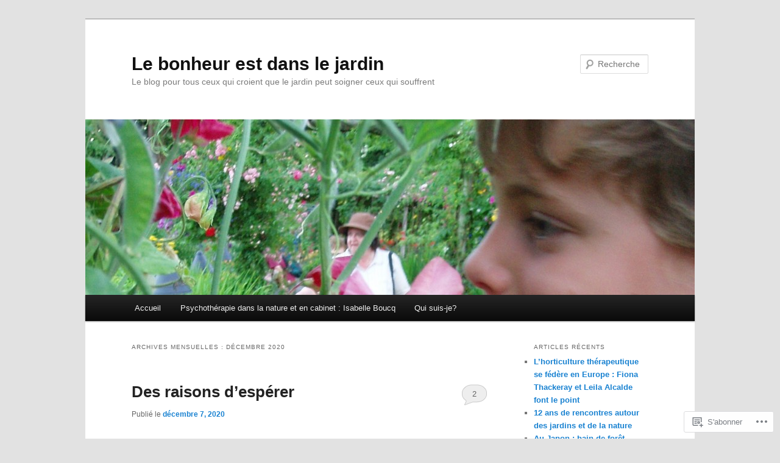

--- FILE ---
content_type: text/html; charset=UTF-8
request_url: https://lebonheurestdanslejardin.org/2020/12/
body_size: 28303
content:
<!DOCTYPE html>
<!--[if IE 6]>
<html id="ie6" lang="fr-FR">
<![endif]-->
<!--[if IE 7]>
<html id="ie7" lang="fr-FR">
<![endif]-->
<!--[if IE 8]>
<html id="ie8" lang="fr-FR">
<![endif]-->
<!--[if !(IE 6) & !(IE 7) & !(IE 8)]><!-->
<html lang="fr-FR">
<!--<![endif]-->
<head>
<meta charset="UTF-8" />
<meta name="viewport" content="width=device-width" />
<title>
décembre | 2020 | Le bonheur est dans le jardin	</title>
<link rel="profile" href="https://gmpg.org/xfn/11" />
<link rel="stylesheet" type="text/css" media="all" href="https://s0.wp.com/wp-content/themes/pub/twentyeleven/style.css?m=1741693348i&amp;ver=20190507" />
<link rel="pingback" href="https://lebonheurestdanslejardin.org/xmlrpc.php">
<!--[if lt IE 9]>
<script src="https://s0.wp.com/wp-content/themes/pub/twentyeleven/js/html5.js?m=1394055389i&amp;ver=3.7.0" type="text/javascript"></script>
<![endif]-->
<meta name='robots' content='max-image-preview:large' />

<!-- Async WordPress.com Remote Login -->
<script id="wpcom_remote_login_js">
var wpcom_remote_login_extra_auth = '';
function wpcom_remote_login_remove_dom_node_id( element_id ) {
	var dom_node = document.getElementById( element_id );
	if ( dom_node ) { dom_node.parentNode.removeChild( dom_node ); }
}
function wpcom_remote_login_remove_dom_node_classes( class_name ) {
	var dom_nodes = document.querySelectorAll( '.' + class_name );
	for ( var i = 0; i < dom_nodes.length; i++ ) {
		dom_nodes[ i ].parentNode.removeChild( dom_nodes[ i ] );
	}
}
function wpcom_remote_login_final_cleanup() {
	wpcom_remote_login_remove_dom_node_classes( "wpcom_remote_login_msg" );
	wpcom_remote_login_remove_dom_node_id( "wpcom_remote_login_key" );
	wpcom_remote_login_remove_dom_node_id( "wpcom_remote_login_validate" );
	wpcom_remote_login_remove_dom_node_id( "wpcom_remote_login_js" );
	wpcom_remote_login_remove_dom_node_id( "wpcom_request_access_iframe" );
	wpcom_remote_login_remove_dom_node_id( "wpcom_request_access_styles" );
}

// Watch for messages back from the remote login
window.addEventListener( "message", function( e ) {
	if ( e.origin === "https://r-login.wordpress.com" ) {
		var data = {};
		try {
			data = JSON.parse( e.data );
		} catch( e ) {
			wpcom_remote_login_final_cleanup();
			return;
		}

		if ( data.msg === 'LOGIN' ) {
			// Clean up the login check iframe
			wpcom_remote_login_remove_dom_node_id( "wpcom_remote_login_key" );

			var id_regex = new RegExp( /^[0-9]+$/ );
			var token_regex = new RegExp( /^.*|.*|.*$/ );
			if (
				token_regex.test( data.token )
				&& id_regex.test( data.wpcomid )
			) {
				// We have everything we need to ask for a login
				var script = document.createElement( "script" );
				script.setAttribute( "id", "wpcom_remote_login_validate" );
				script.src = '/remote-login.php?wpcom_remote_login=validate'
					+ '&wpcomid=' + data.wpcomid
					+ '&token=' + encodeURIComponent( data.token )
					+ '&host=' + window.location.protocol
					+ '//' + window.location.hostname
					+ '&postid=3988'
					+ '&is_singular=';
				document.body.appendChild( script );
			}

			return;
		}

		// Safari ITP, not logged in, so redirect
		if ( data.msg === 'LOGIN-REDIRECT' ) {
			window.location = 'https://wordpress.com/log-in?redirect_to=' + window.location.href;
			return;
		}

		// Safari ITP, storage access failed, remove the request
		if ( data.msg === 'LOGIN-REMOVE' ) {
			var css_zap = 'html { -webkit-transition: margin-top 1s; transition: margin-top 1s; } /* 9001 */ html { margin-top: 0 !important; } * html body { margin-top: 0 !important; } @media screen and ( max-width: 782px ) { html { margin-top: 0 !important; } * html body { margin-top: 0 !important; } }';
			var style_zap = document.createElement( 'style' );
			style_zap.type = 'text/css';
			style_zap.appendChild( document.createTextNode( css_zap ) );
			document.body.appendChild( style_zap );

			var e = document.getElementById( 'wpcom_request_access_iframe' );
			e.parentNode.removeChild( e );

			document.cookie = 'wordpress_com_login_access=denied; path=/; max-age=31536000';

			return;
		}

		// Safari ITP
		if ( data.msg === 'REQUEST_ACCESS' ) {
			console.log( 'request access: safari' );

			// Check ITP iframe enable/disable knob
			if ( wpcom_remote_login_extra_auth !== 'safari_itp_iframe' ) {
				return;
			}

			// If we are in a "private window" there is no ITP.
			var private_window = false;
			try {
				var opendb = window.openDatabase( null, null, null, null );
			} catch( e ) {
				private_window = true;
			}

			if ( private_window ) {
				console.log( 'private window' );
				return;
			}

			var iframe = document.createElement( 'iframe' );
			iframe.id = 'wpcom_request_access_iframe';
			iframe.setAttribute( 'scrolling', 'no' );
			iframe.setAttribute( 'sandbox', 'allow-storage-access-by-user-activation allow-scripts allow-same-origin allow-top-navigation-by-user-activation' );
			iframe.src = 'https://r-login.wordpress.com/remote-login.php?wpcom_remote_login=request_access&origin=' + encodeURIComponent( data.origin ) + '&wpcomid=' + encodeURIComponent( data.wpcomid );

			var css = 'html { -webkit-transition: margin-top 1s; transition: margin-top 1s; } /* 9001 */ html { margin-top: 46px !important; } * html body { margin-top: 46px !important; } @media screen and ( max-width: 660px ) { html { margin-top: 71px !important; } * html body { margin-top: 71px !important; } #wpcom_request_access_iframe { display: block; height: 71px !important; } } #wpcom_request_access_iframe { border: 0px; height: 46px; position: fixed; top: 0; left: 0; width: 100%; min-width: 100%; z-index: 99999; background: #23282d; } ';

			var style = document.createElement( 'style' );
			style.type = 'text/css';
			style.id = 'wpcom_request_access_styles';
			style.appendChild( document.createTextNode( css ) );
			document.body.appendChild( style );

			document.body.appendChild( iframe );
		}

		if ( data.msg === 'DONE' ) {
			wpcom_remote_login_final_cleanup();
		}
	}
}, false );

// Inject the remote login iframe after the page has had a chance to load
// more critical resources
window.addEventListener( "DOMContentLoaded", function( e ) {
	var iframe = document.createElement( "iframe" );
	iframe.style.display = "none";
	iframe.setAttribute( "scrolling", "no" );
	iframe.setAttribute( "id", "wpcom_remote_login_key" );
	iframe.src = "https://r-login.wordpress.com/remote-login.php"
		+ "?wpcom_remote_login=key"
		+ "&origin=aHR0cHM6Ly9sZWJvbmhldXJlc3RkYW5zbGVqYXJkaW4ub3Jn"
		+ "&wpcomid=34327053"
		+ "&time=" + Math.floor( Date.now() / 1000 );
	document.body.appendChild( iframe );
}, false );
</script>
<link rel='dns-prefetch' href='//s0.wp.com' />
<link rel="alternate" type="application/rss+xml" title="Le bonheur est dans le jardin &raquo; Flux" href="https://lebonheurestdanslejardin.org/feed/" />
<link rel="alternate" type="application/rss+xml" title="Le bonheur est dans le jardin &raquo; Flux des commentaires" href="https://lebonheurestdanslejardin.org/comments/feed/" />
	<script type="text/javascript">
		/* <![CDATA[ */
		function addLoadEvent(func) {
			var oldonload = window.onload;
			if (typeof window.onload != 'function') {
				window.onload = func;
			} else {
				window.onload = function () {
					oldonload();
					func();
				}
			}
		}
		/* ]]> */
	</script>
	<style id='wp-emoji-styles-inline-css'>

	img.wp-smiley, img.emoji {
		display: inline !important;
		border: none !important;
		box-shadow: none !important;
		height: 1em !important;
		width: 1em !important;
		margin: 0 0.07em !important;
		vertical-align: -0.1em !important;
		background: none !important;
		padding: 0 !important;
	}
/*# sourceURL=wp-emoji-styles-inline-css */
</style>
<link crossorigin='anonymous' rel='stylesheet' id='all-css-2-1' href='/wp-content/plugins/gutenberg-core/v22.2.0/build/styles/block-library/style.css?m=1764855221i&cssminify=yes' type='text/css' media='all' />
<style id='wp-block-library-inline-css'>
.has-text-align-justify {
	text-align:justify;
}
.has-text-align-justify{text-align:justify;}

/*# sourceURL=wp-block-library-inline-css */
</style><style id='wp-block-paragraph-inline-css'>
.is-small-text{font-size:.875em}.is-regular-text{font-size:1em}.is-large-text{font-size:2.25em}.is-larger-text{font-size:3em}.has-drop-cap:not(:focus):first-letter{float:left;font-size:8.4em;font-style:normal;font-weight:100;line-height:.68;margin:.05em .1em 0 0;text-transform:uppercase}body.rtl .has-drop-cap:not(:focus):first-letter{float:none;margin-left:.1em}p.has-drop-cap.has-background{overflow:hidden}:root :where(p.has-background){padding:1.25em 2.375em}:where(p.has-text-color:not(.has-link-color)) a{color:inherit}p.has-text-align-left[style*="writing-mode:vertical-lr"],p.has-text-align-right[style*="writing-mode:vertical-rl"]{rotate:180deg}
/*# sourceURL=/wp-content/plugins/gutenberg-core/v22.2.0/build/styles/block-library/paragraph/style.css */
</style>
<style id='wp-block-heading-inline-css'>
h1:where(.wp-block-heading).has-background,h2:where(.wp-block-heading).has-background,h3:where(.wp-block-heading).has-background,h4:where(.wp-block-heading).has-background,h5:where(.wp-block-heading).has-background,h6:where(.wp-block-heading).has-background{padding:1.25em 2.375em}h1.has-text-align-left[style*=writing-mode]:where([style*=vertical-lr]),h1.has-text-align-right[style*=writing-mode]:where([style*=vertical-rl]),h2.has-text-align-left[style*=writing-mode]:where([style*=vertical-lr]),h2.has-text-align-right[style*=writing-mode]:where([style*=vertical-rl]),h3.has-text-align-left[style*=writing-mode]:where([style*=vertical-lr]),h3.has-text-align-right[style*=writing-mode]:where([style*=vertical-rl]),h4.has-text-align-left[style*=writing-mode]:where([style*=vertical-lr]),h4.has-text-align-right[style*=writing-mode]:where([style*=vertical-rl]),h5.has-text-align-left[style*=writing-mode]:where([style*=vertical-lr]),h5.has-text-align-right[style*=writing-mode]:where([style*=vertical-rl]),h6.has-text-align-left[style*=writing-mode]:where([style*=vertical-lr]),h6.has-text-align-right[style*=writing-mode]:where([style*=vertical-rl]){rotate:180deg}
/*# sourceURL=/wp-content/plugins/gutenberg-core/v22.2.0/build/styles/block-library/heading/style.css */
</style>
<style id='wp-block-image-inline-css'>
.wp-block-image>a,.wp-block-image>figure>a{display:inline-block}.wp-block-image img{box-sizing:border-box;height:auto;max-width:100%;vertical-align:bottom}@media not (prefers-reduced-motion){.wp-block-image img.hide{visibility:hidden}.wp-block-image img.show{animation:show-content-image .4s}}.wp-block-image[style*=border-radius] img,.wp-block-image[style*=border-radius]>a{border-radius:inherit}.wp-block-image.has-custom-border img{box-sizing:border-box}.wp-block-image.aligncenter{text-align:center}.wp-block-image.alignfull>a,.wp-block-image.alignwide>a{width:100%}.wp-block-image.alignfull img,.wp-block-image.alignwide img{height:auto;width:100%}.wp-block-image .aligncenter,.wp-block-image .alignleft,.wp-block-image .alignright,.wp-block-image.aligncenter,.wp-block-image.alignleft,.wp-block-image.alignright{display:table}.wp-block-image .aligncenter>figcaption,.wp-block-image .alignleft>figcaption,.wp-block-image .alignright>figcaption,.wp-block-image.aligncenter>figcaption,.wp-block-image.alignleft>figcaption,.wp-block-image.alignright>figcaption{caption-side:bottom;display:table-caption}.wp-block-image .alignleft{float:left;margin:.5em 1em .5em 0}.wp-block-image .alignright{float:right;margin:.5em 0 .5em 1em}.wp-block-image .aligncenter{margin-left:auto;margin-right:auto}.wp-block-image :where(figcaption){margin-bottom:1em;margin-top:.5em}.wp-block-image.is-style-circle-mask img{border-radius:9999px}@supports ((-webkit-mask-image:none) or (mask-image:none)) or (-webkit-mask-image:none){.wp-block-image.is-style-circle-mask img{border-radius:0;-webkit-mask-image:url('data:image/svg+xml;utf8,<svg viewBox="0 0 100 100" xmlns="http://www.w3.org/2000/svg"><circle cx="50" cy="50" r="50"/></svg>');mask-image:url('data:image/svg+xml;utf8,<svg viewBox="0 0 100 100" xmlns="http://www.w3.org/2000/svg"><circle cx="50" cy="50" r="50"/></svg>');mask-mode:alpha;-webkit-mask-position:center;mask-position:center;-webkit-mask-repeat:no-repeat;mask-repeat:no-repeat;-webkit-mask-size:contain;mask-size:contain}}:root :where(.wp-block-image.is-style-rounded img,.wp-block-image .is-style-rounded img){border-radius:9999px}.wp-block-image figure{margin:0}.wp-lightbox-container{display:flex;flex-direction:column;position:relative}.wp-lightbox-container img{cursor:zoom-in}.wp-lightbox-container img:hover+button{opacity:1}.wp-lightbox-container button{align-items:center;backdrop-filter:blur(16px) saturate(180%);background-color:#5a5a5a40;border:none;border-radius:4px;cursor:zoom-in;display:flex;height:20px;justify-content:center;opacity:0;padding:0;position:absolute;right:16px;text-align:center;top:16px;width:20px;z-index:100}@media not (prefers-reduced-motion){.wp-lightbox-container button{transition:opacity .2s ease}}.wp-lightbox-container button:focus-visible{outline:3px auto #5a5a5a40;outline:3px auto -webkit-focus-ring-color;outline-offset:3px}.wp-lightbox-container button:hover{cursor:pointer;opacity:1}.wp-lightbox-container button:focus{opacity:1}.wp-lightbox-container button:focus,.wp-lightbox-container button:hover,.wp-lightbox-container button:not(:hover):not(:active):not(.has-background){background-color:#5a5a5a40;border:none}.wp-lightbox-overlay{box-sizing:border-box;cursor:zoom-out;height:100vh;left:0;overflow:hidden;position:fixed;top:0;visibility:hidden;width:100%;z-index:100000}.wp-lightbox-overlay .close-button{align-items:center;cursor:pointer;display:flex;justify-content:center;min-height:40px;min-width:40px;padding:0;position:absolute;right:calc(env(safe-area-inset-right) + 16px);top:calc(env(safe-area-inset-top) + 16px);z-index:5000000}.wp-lightbox-overlay .close-button:focus,.wp-lightbox-overlay .close-button:hover,.wp-lightbox-overlay .close-button:not(:hover):not(:active):not(.has-background){background:none;border:none}.wp-lightbox-overlay .lightbox-image-container{height:var(--wp--lightbox-container-height);left:50%;overflow:hidden;position:absolute;top:50%;transform:translate(-50%,-50%);transform-origin:top left;width:var(--wp--lightbox-container-width);z-index:9999999999}.wp-lightbox-overlay .wp-block-image{align-items:center;box-sizing:border-box;display:flex;height:100%;justify-content:center;margin:0;position:relative;transform-origin:0 0;width:100%;z-index:3000000}.wp-lightbox-overlay .wp-block-image img{height:var(--wp--lightbox-image-height);min-height:var(--wp--lightbox-image-height);min-width:var(--wp--lightbox-image-width);width:var(--wp--lightbox-image-width)}.wp-lightbox-overlay .wp-block-image figcaption{display:none}.wp-lightbox-overlay button{background:none;border:none}.wp-lightbox-overlay .scrim{background-color:#fff;height:100%;opacity:.9;position:absolute;width:100%;z-index:2000000}.wp-lightbox-overlay.active{visibility:visible}@media not (prefers-reduced-motion){.wp-lightbox-overlay.active{animation:turn-on-visibility .25s both}.wp-lightbox-overlay.active img{animation:turn-on-visibility .35s both}.wp-lightbox-overlay.show-closing-animation:not(.active){animation:turn-off-visibility .35s both}.wp-lightbox-overlay.show-closing-animation:not(.active) img{animation:turn-off-visibility .25s both}.wp-lightbox-overlay.zoom.active{animation:none;opacity:1;visibility:visible}.wp-lightbox-overlay.zoom.active .lightbox-image-container{animation:lightbox-zoom-in .4s}.wp-lightbox-overlay.zoom.active .lightbox-image-container img{animation:none}.wp-lightbox-overlay.zoom.active .scrim{animation:turn-on-visibility .4s forwards}.wp-lightbox-overlay.zoom.show-closing-animation:not(.active){animation:none}.wp-lightbox-overlay.zoom.show-closing-animation:not(.active) .lightbox-image-container{animation:lightbox-zoom-out .4s}.wp-lightbox-overlay.zoom.show-closing-animation:not(.active) .lightbox-image-container img{animation:none}.wp-lightbox-overlay.zoom.show-closing-animation:not(.active) .scrim{animation:turn-off-visibility .4s forwards}}@keyframes show-content-image{0%{visibility:hidden}99%{visibility:hidden}to{visibility:visible}}@keyframes turn-on-visibility{0%{opacity:0}to{opacity:1}}@keyframes turn-off-visibility{0%{opacity:1;visibility:visible}99%{opacity:0;visibility:visible}to{opacity:0;visibility:hidden}}@keyframes lightbox-zoom-in{0%{transform:translate(calc((-100vw + var(--wp--lightbox-scrollbar-width))/2 + var(--wp--lightbox-initial-left-position)),calc(-50vh + var(--wp--lightbox-initial-top-position))) scale(var(--wp--lightbox-scale))}to{transform:translate(-50%,-50%) scale(1)}}@keyframes lightbox-zoom-out{0%{transform:translate(-50%,-50%) scale(1);visibility:visible}99%{visibility:visible}to{transform:translate(calc((-100vw + var(--wp--lightbox-scrollbar-width))/2 + var(--wp--lightbox-initial-left-position)),calc(-50vh + var(--wp--lightbox-initial-top-position))) scale(var(--wp--lightbox-scale));visibility:hidden}}
/*# sourceURL=/wp-content/plugins/gutenberg-core/v22.2.0/build/styles/block-library/image/style.css */
</style>
<style id='wp-block-image-theme-inline-css'>
:root :where(.wp-block-image figcaption){color:#555;font-size:13px;text-align:center}.is-dark-theme :root :where(.wp-block-image figcaption){color:#ffffffa6}.wp-block-image{margin:0 0 1em}
/*# sourceURL=/wp-content/plugins/gutenberg-core/v22.2.0/build/styles/block-library/image/theme.css */
</style>
<style id='global-styles-inline-css'>
:root{--wp--preset--aspect-ratio--square: 1;--wp--preset--aspect-ratio--4-3: 4/3;--wp--preset--aspect-ratio--3-4: 3/4;--wp--preset--aspect-ratio--3-2: 3/2;--wp--preset--aspect-ratio--2-3: 2/3;--wp--preset--aspect-ratio--16-9: 16/9;--wp--preset--aspect-ratio--9-16: 9/16;--wp--preset--color--black: #000;--wp--preset--color--cyan-bluish-gray: #abb8c3;--wp--preset--color--white: #fff;--wp--preset--color--pale-pink: #f78da7;--wp--preset--color--vivid-red: #cf2e2e;--wp--preset--color--luminous-vivid-orange: #ff6900;--wp--preset--color--luminous-vivid-amber: #fcb900;--wp--preset--color--light-green-cyan: #7bdcb5;--wp--preset--color--vivid-green-cyan: #00d084;--wp--preset--color--pale-cyan-blue: #8ed1fc;--wp--preset--color--vivid-cyan-blue: #0693e3;--wp--preset--color--vivid-purple: #9b51e0;--wp--preset--color--blue: #1982d1;--wp--preset--color--dark-gray: #373737;--wp--preset--color--medium-gray: #666;--wp--preset--color--light-gray: #e2e2e2;--wp--preset--gradient--vivid-cyan-blue-to-vivid-purple: linear-gradient(135deg,rgb(6,147,227) 0%,rgb(155,81,224) 100%);--wp--preset--gradient--light-green-cyan-to-vivid-green-cyan: linear-gradient(135deg,rgb(122,220,180) 0%,rgb(0,208,130) 100%);--wp--preset--gradient--luminous-vivid-amber-to-luminous-vivid-orange: linear-gradient(135deg,rgb(252,185,0) 0%,rgb(255,105,0) 100%);--wp--preset--gradient--luminous-vivid-orange-to-vivid-red: linear-gradient(135deg,rgb(255,105,0) 0%,rgb(207,46,46) 100%);--wp--preset--gradient--very-light-gray-to-cyan-bluish-gray: linear-gradient(135deg,rgb(238,238,238) 0%,rgb(169,184,195) 100%);--wp--preset--gradient--cool-to-warm-spectrum: linear-gradient(135deg,rgb(74,234,220) 0%,rgb(151,120,209) 20%,rgb(207,42,186) 40%,rgb(238,44,130) 60%,rgb(251,105,98) 80%,rgb(254,248,76) 100%);--wp--preset--gradient--blush-light-purple: linear-gradient(135deg,rgb(255,206,236) 0%,rgb(152,150,240) 100%);--wp--preset--gradient--blush-bordeaux: linear-gradient(135deg,rgb(254,205,165) 0%,rgb(254,45,45) 50%,rgb(107,0,62) 100%);--wp--preset--gradient--luminous-dusk: linear-gradient(135deg,rgb(255,203,112) 0%,rgb(199,81,192) 50%,rgb(65,88,208) 100%);--wp--preset--gradient--pale-ocean: linear-gradient(135deg,rgb(255,245,203) 0%,rgb(182,227,212) 50%,rgb(51,167,181) 100%);--wp--preset--gradient--electric-grass: linear-gradient(135deg,rgb(202,248,128) 0%,rgb(113,206,126) 100%);--wp--preset--gradient--midnight: linear-gradient(135deg,rgb(2,3,129) 0%,rgb(40,116,252) 100%);--wp--preset--font-size--small: 13px;--wp--preset--font-size--medium: 20px;--wp--preset--font-size--large: 36px;--wp--preset--font-size--x-large: 42px;--wp--preset--font-family--albert-sans: 'Albert Sans', sans-serif;--wp--preset--font-family--alegreya: Alegreya, serif;--wp--preset--font-family--arvo: Arvo, serif;--wp--preset--font-family--bodoni-moda: 'Bodoni Moda', serif;--wp--preset--font-family--bricolage-grotesque: 'Bricolage Grotesque', sans-serif;--wp--preset--font-family--cabin: Cabin, sans-serif;--wp--preset--font-family--chivo: Chivo, sans-serif;--wp--preset--font-family--commissioner: Commissioner, sans-serif;--wp--preset--font-family--cormorant: Cormorant, serif;--wp--preset--font-family--courier-prime: 'Courier Prime', monospace;--wp--preset--font-family--crimson-pro: 'Crimson Pro', serif;--wp--preset--font-family--dm-mono: 'DM Mono', monospace;--wp--preset--font-family--dm-sans: 'DM Sans', sans-serif;--wp--preset--font-family--dm-serif-display: 'DM Serif Display', serif;--wp--preset--font-family--domine: Domine, serif;--wp--preset--font-family--eb-garamond: 'EB Garamond', serif;--wp--preset--font-family--epilogue: Epilogue, sans-serif;--wp--preset--font-family--fahkwang: Fahkwang, sans-serif;--wp--preset--font-family--figtree: Figtree, sans-serif;--wp--preset--font-family--fira-sans: 'Fira Sans', sans-serif;--wp--preset--font-family--fjalla-one: 'Fjalla One', sans-serif;--wp--preset--font-family--fraunces: Fraunces, serif;--wp--preset--font-family--gabarito: Gabarito, system-ui;--wp--preset--font-family--ibm-plex-mono: 'IBM Plex Mono', monospace;--wp--preset--font-family--ibm-plex-sans: 'IBM Plex Sans', sans-serif;--wp--preset--font-family--ibarra-real-nova: 'Ibarra Real Nova', serif;--wp--preset--font-family--instrument-serif: 'Instrument Serif', serif;--wp--preset--font-family--inter: Inter, sans-serif;--wp--preset--font-family--josefin-sans: 'Josefin Sans', sans-serif;--wp--preset--font-family--jost: Jost, sans-serif;--wp--preset--font-family--libre-baskerville: 'Libre Baskerville', serif;--wp--preset--font-family--libre-franklin: 'Libre Franklin', sans-serif;--wp--preset--font-family--literata: Literata, serif;--wp--preset--font-family--lora: Lora, serif;--wp--preset--font-family--merriweather: Merriweather, serif;--wp--preset--font-family--montserrat: Montserrat, sans-serif;--wp--preset--font-family--newsreader: Newsreader, serif;--wp--preset--font-family--noto-sans-mono: 'Noto Sans Mono', sans-serif;--wp--preset--font-family--nunito: Nunito, sans-serif;--wp--preset--font-family--open-sans: 'Open Sans', sans-serif;--wp--preset--font-family--overpass: Overpass, sans-serif;--wp--preset--font-family--pt-serif: 'PT Serif', serif;--wp--preset--font-family--petrona: Petrona, serif;--wp--preset--font-family--piazzolla: Piazzolla, serif;--wp--preset--font-family--playfair-display: 'Playfair Display', serif;--wp--preset--font-family--plus-jakarta-sans: 'Plus Jakarta Sans', sans-serif;--wp--preset--font-family--poppins: Poppins, sans-serif;--wp--preset--font-family--raleway: Raleway, sans-serif;--wp--preset--font-family--roboto: Roboto, sans-serif;--wp--preset--font-family--roboto-slab: 'Roboto Slab', serif;--wp--preset--font-family--rubik: Rubik, sans-serif;--wp--preset--font-family--rufina: Rufina, serif;--wp--preset--font-family--sora: Sora, sans-serif;--wp--preset--font-family--source-sans-3: 'Source Sans 3', sans-serif;--wp--preset--font-family--source-serif-4: 'Source Serif 4', serif;--wp--preset--font-family--space-mono: 'Space Mono', monospace;--wp--preset--font-family--syne: Syne, sans-serif;--wp--preset--font-family--texturina: Texturina, serif;--wp--preset--font-family--urbanist: Urbanist, sans-serif;--wp--preset--font-family--work-sans: 'Work Sans', sans-serif;--wp--preset--spacing--20: 0.44rem;--wp--preset--spacing--30: 0.67rem;--wp--preset--spacing--40: 1rem;--wp--preset--spacing--50: 1.5rem;--wp--preset--spacing--60: 2.25rem;--wp--preset--spacing--70: 3.38rem;--wp--preset--spacing--80: 5.06rem;--wp--preset--shadow--natural: 6px 6px 9px rgba(0, 0, 0, 0.2);--wp--preset--shadow--deep: 12px 12px 50px rgba(0, 0, 0, 0.4);--wp--preset--shadow--sharp: 6px 6px 0px rgba(0, 0, 0, 0.2);--wp--preset--shadow--outlined: 6px 6px 0px -3px rgb(255, 255, 255), 6px 6px rgb(0, 0, 0);--wp--preset--shadow--crisp: 6px 6px 0px rgb(0, 0, 0);}:where(.is-layout-flex){gap: 0.5em;}:where(.is-layout-grid){gap: 0.5em;}body .is-layout-flex{display: flex;}.is-layout-flex{flex-wrap: wrap;align-items: center;}.is-layout-flex > :is(*, div){margin: 0;}body .is-layout-grid{display: grid;}.is-layout-grid > :is(*, div){margin: 0;}:where(.wp-block-columns.is-layout-flex){gap: 2em;}:where(.wp-block-columns.is-layout-grid){gap: 2em;}:where(.wp-block-post-template.is-layout-flex){gap: 1.25em;}:where(.wp-block-post-template.is-layout-grid){gap: 1.25em;}.has-black-color{color: var(--wp--preset--color--black) !important;}.has-cyan-bluish-gray-color{color: var(--wp--preset--color--cyan-bluish-gray) !important;}.has-white-color{color: var(--wp--preset--color--white) !important;}.has-pale-pink-color{color: var(--wp--preset--color--pale-pink) !important;}.has-vivid-red-color{color: var(--wp--preset--color--vivid-red) !important;}.has-luminous-vivid-orange-color{color: var(--wp--preset--color--luminous-vivid-orange) !important;}.has-luminous-vivid-amber-color{color: var(--wp--preset--color--luminous-vivid-amber) !important;}.has-light-green-cyan-color{color: var(--wp--preset--color--light-green-cyan) !important;}.has-vivid-green-cyan-color{color: var(--wp--preset--color--vivid-green-cyan) !important;}.has-pale-cyan-blue-color{color: var(--wp--preset--color--pale-cyan-blue) !important;}.has-vivid-cyan-blue-color{color: var(--wp--preset--color--vivid-cyan-blue) !important;}.has-vivid-purple-color{color: var(--wp--preset--color--vivid-purple) !important;}.has-black-background-color{background-color: var(--wp--preset--color--black) !important;}.has-cyan-bluish-gray-background-color{background-color: var(--wp--preset--color--cyan-bluish-gray) !important;}.has-white-background-color{background-color: var(--wp--preset--color--white) !important;}.has-pale-pink-background-color{background-color: var(--wp--preset--color--pale-pink) !important;}.has-vivid-red-background-color{background-color: var(--wp--preset--color--vivid-red) !important;}.has-luminous-vivid-orange-background-color{background-color: var(--wp--preset--color--luminous-vivid-orange) !important;}.has-luminous-vivid-amber-background-color{background-color: var(--wp--preset--color--luminous-vivid-amber) !important;}.has-light-green-cyan-background-color{background-color: var(--wp--preset--color--light-green-cyan) !important;}.has-vivid-green-cyan-background-color{background-color: var(--wp--preset--color--vivid-green-cyan) !important;}.has-pale-cyan-blue-background-color{background-color: var(--wp--preset--color--pale-cyan-blue) !important;}.has-vivid-cyan-blue-background-color{background-color: var(--wp--preset--color--vivid-cyan-blue) !important;}.has-vivid-purple-background-color{background-color: var(--wp--preset--color--vivid-purple) !important;}.has-black-border-color{border-color: var(--wp--preset--color--black) !important;}.has-cyan-bluish-gray-border-color{border-color: var(--wp--preset--color--cyan-bluish-gray) !important;}.has-white-border-color{border-color: var(--wp--preset--color--white) !important;}.has-pale-pink-border-color{border-color: var(--wp--preset--color--pale-pink) !important;}.has-vivid-red-border-color{border-color: var(--wp--preset--color--vivid-red) !important;}.has-luminous-vivid-orange-border-color{border-color: var(--wp--preset--color--luminous-vivid-orange) !important;}.has-luminous-vivid-amber-border-color{border-color: var(--wp--preset--color--luminous-vivid-amber) !important;}.has-light-green-cyan-border-color{border-color: var(--wp--preset--color--light-green-cyan) !important;}.has-vivid-green-cyan-border-color{border-color: var(--wp--preset--color--vivid-green-cyan) !important;}.has-pale-cyan-blue-border-color{border-color: var(--wp--preset--color--pale-cyan-blue) !important;}.has-vivid-cyan-blue-border-color{border-color: var(--wp--preset--color--vivid-cyan-blue) !important;}.has-vivid-purple-border-color{border-color: var(--wp--preset--color--vivid-purple) !important;}.has-vivid-cyan-blue-to-vivid-purple-gradient-background{background: var(--wp--preset--gradient--vivid-cyan-blue-to-vivid-purple) !important;}.has-light-green-cyan-to-vivid-green-cyan-gradient-background{background: var(--wp--preset--gradient--light-green-cyan-to-vivid-green-cyan) !important;}.has-luminous-vivid-amber-to-luminous-vivid-orange-gradient-background{background: var(--wp--preset--gradient--luminous-vivid-amber-to-luminous-vivid-orange) !important;}.has-luminous-vivid-orange-to-vivid-red-gradient-background{background: var(--wp--preset--gradient--luminous-vivid-orange-to-vivid-red) !important;}.has-very-light-gray-to-cyan-bluish-gray-gradient-background{background: var(--wp--preset--gradient--very-light-gray-to-cyan-bluish-gray) !important;}.has-cool-to-warm-spectrum-gradient-background{background: var(--wp--preset--gradient--cool-to-warm-spectrum) !important;}.has-blush-light-purple-gradient-background{background: var(--wp--preset--gradient--blush-light-purple) !important;}.has-blush-bordeaux-gradient-background{background: var(--wp--preset--gradient--blush-bordeaux) !important;}.has-luminous-dusk-gradient-background{background: var(--wp--preset--gradient--luminous-dusk) !important;}.has-pale-ocean-gradient-background{background: var(--wp--preset--gradient--pale-ocean) !important;}.has-electric-grass-gradient-background{background: var(--wp--preset--gradient--electric-grass) !important;}.has-midnight-gradient-background{background: var(--wp--preset--gradient--midnight) !important;}.has-small-font-size{font-size: var(--wp--preset--font-size--small) !important;}.has-medium-font-size{font-size: var(--wp--preset--font-size--medium) !important;}.has-large-font-size{font-size: var(--wp--preset--font-size--large) !important;}.has-x-large-font-size{font-size: var(--wp--preset--font-size--x-large) !important;}.has-albert-sans-font-family{font-family: var(--wp--preset--font-family--albert-sans) !important;}.has-alegreya-font-family{font-family: var(--wp--preset--font-family--alegreya) !important;}.has-arvo-font-family{font-family: var(--wp--preset--font-family--arvo) !important;}.has-bodoni-moda-font-family{font-family: var(--wp--preset--font-family--bodoni-moda) !important;}.has-bricolage-grotesque-font-family{font-family: var(--wp--preset--font-family--bricolage-grotesque) !important;}.has-cabin-font-family{font-family: var(--wp--preset--font-family--cabin) !important;}.has-chivo-font-family{font-family: var(--wp--preset--font-family--chivo) !important;}.has-commissioner-font-family{font-family: var(--wp--preset--font-family--commissioner) !important;}.has-cormorant-font-family{font-family: var(--wp--preset--font-family--cormorant) !important;}.has-courier-prime-font-family{font-family: var(--wp--preset--font-family--courier-prime) !important;}.has-crimson-pro-font-family{font-family: var(--wp--preset--font-family--crimson-pro) !important;}.has-dm-mono-font-family{font-family: var(--wp--preset--font-family--dm-mono) !important;}.has-dm-sans-font-family{font-family: var(--wp--preset--font-family--dm-sans) !important;}.has-dm-serif-display-font-family{font-family: var(--wp--preset--font-family--dm-serif-display) !important;}.has-domine-font-family{font-family: var(--wp--preset--font-family--domine) !important;}.has-eb-garamond-font-family{font-family: var(--wp--preset--font-family--eb-garamond) !important;}.has-epilogue-font-family{font-family: var(--wp--preset--font-family--epilogue) !important;}.has-fahkwang-font-family{font-family: var(--wp--preset--font-family--fahkwang) !important;}.has-figtree-font-family{font-family: var(--wp--preset--font-family--figtree) !important;}.has-fira-sans-font-family{font-family: var(--wp--preset--font-family--fira-sans) !important;}.has-fjalla-one-font-family{font-family: var(--wp--preset--font-family--fjalla-one) !important;}.has-fraunces-font-family{font-family: var(--wp--preset--font-family--fraunces) !important;}.has-gabarito-font-family{font-family: var(--wp--preset--font-family--gabarito) !important;}.has-ibm-plex-mono-font-family{font-family: var(--wp--preset--font-family--ibm-plex-mono) !important;}.has-ibm-plex-sans-font-family{font-family: var(--wp--preset--font-family--ibm-plex-sans) !important;}.has-ibarra-real-nova-font-family{font-family: var(--wp--preset--font-family--ibarra-real-nova) !important;}.has-instrument-serif-font-family{font-family: var(--wp--preset--font-family--instrument-serif) !important;}.has-inter-font-family{font-family: var(--wp--preset--font-family--inter) !important;}.has-josefin-sans-font-family{font-family: var(--wp--preset--font-family--josefin-sans) !important;}.has-jost-font-family{font-family: var(--wp--preset--font-family--jost) !important;}.has-libre-baskerville-font-family{font-family: var(--wp--preset--font-family--libre-baskerville) !important;}.has-libre-franklin-font-family{font-family: var(--wp--preset--font-family--libre-franklin) !important;}.has-literata-font-family{font-family: var(--wp--preset--font-family--literata) !important;}.has-lora-font-family{font-family: var(--wp--preset--font-family--lora) !important;}.has-merriweather-font-family{font-family: var(--wp--preset--font-family--merriweather) !important;}.has-montserrat-font-family{font-family: var(--wp--preset--font-family--montserrat) !important;}.has-newsreader-font-family{font-family: var(--wp--preset--font-family--newsreader) !important;}.has-noto-sans-mono-font-family{font-family: var(--wp--preset--font-family--noto-sans-mono) !important;}.has-nunito-font-family{font-family: var(--wp--preset--font-family--nunito) !important;}.has-open-sans-font-family{font-family: var(--wp--preset--font-family--open-sans) !important;}.has-overpass-font-family{font-family: var(--wp--preset--font-family--overpass) !important;}.has-pt-serif-font-family{font-family: var(--wp--preset--font-family--pt-serif) !important;}.has-petrona-font-family{font-family: var(--wp--preset--font-family--petrona) !important;}.has-piazzolla-font-family{font-family: var(--wp--preset--font-family--piazzolla) !important;}.has-playfair-display-font-family{font-family: var(--wp--preset--font-family--playfair-display) !important;}.has-plus-jakarta-sans-font-family{font-family: var(--wp--preset--font-family--plus-jakarta-sans) !important;}.has-poppins-font-family{font-family: var(--wp--preset--font-family--poppins) !important;}.has-raleway-font-family{font-family: var(--wp--preset--font-family--raleway) !important;}.has-roboto-font-family{font-family: var(--wp--preset--font-family--roboto) !important;}.has-roboto-slab-font-family{font-family: var(--wp--preset--font-family--roboto-slab) !important;}.has-rubik-font-family{font-family: var(--wp--preset--font-family--rubik) !important;}.has-rufina-font-family{font-family: var(--wp--preset--font-family--rufina) !important;}.has-sora-font-family{font-family: var(--wp--preset--font-family--sora) !important;}.has-source-sans-3-font-family{font-family: var(--wp--preset--font-family--source-sans-3) !important;}.has-source-serif-4-font-family{font-family: var(--wp--preset--font-family--source-serif-4) !important;}.has-space-mono-font-family{font-family: var(--wp--preset--font-family--space-mono) !important;}.has-syne-font-family{font-family: var(--wp--preset--font-family--syne) !important;}.has-texturina-font-family{font-family: var(--wp--preset--font-family--texturina) !important;}.has-urbanist-font-family{font-family: var(--wp--preset--font-family--urbanist) !important;}.has-work-sans-font-family{font-family: var(--wp--preset--font-family--work-sans) !important;}
/*# sourceURL=global-styles-inline-css */
</style>

<style id='classic-theme-styles-inline-css'>
/*! This file is auto-generated */
.wp-block-button__link{color:#fff;background-color:#32373c;border-radius:9999px;box-shadow:none;text-decoration:none;padding:calc(.667em + 2px) calc(1.333em + 2px);font-size:1.125em}.wp-block-file__button{background:#32373c;color:#fff;text-decoration:none}
/*# sourceURL=/wp-includes/css/classic-themes.min.css */
</style>
<link crossorigin='anonymous' rel='stylesheet' id='all-css-4-1' href='/_static/??-eJyNj10OgkAMhC9kaUCj+GA8CwsVV/cv2wXC7S2QKMaE+LLZTuabTnEIUHuXyCUMpmu1Y6y9Mr5+MhZZXmY5sLbBEETqswM2mtPbAZxGQ1nNvMNVkO3gkxVJdBuqNDksNboiQ1ZsW9gQhAGlQiRmkNfqzkK6C8g/3CJj6BSmQYRRFvTkcOn4t32+BebNW9UiSW4r3xbFtRq3oJY8SJsqae++BriZSscJvdpLfizzcl8U59PjBR3EmFk=&cssminify=yes' type='text/css' media='all' />
<style id='jetpack-global-styles-frontend-style-inline-css'>
:root { --font-headings: unset; --font-base: unset; --font-headings-default: -apple-system,BlinkMacSystemFont,"Segoe UI",Roboto,Oxygen-Sans,Ubuntu,Cantarell,"Helvetica Neue",sans-serif; --font-base-default: -apple-system,BlinkMacSystemFont,"Segoe UI",Roboto,Oxygen-Sans,Ubuntu,Cantarell,"Helvetica Neue",sans-serif;}
/*# sourceURL=jetpack-global-styles-frontend-style-inline-css */
</style>
<link crossorigin='anonymous' rel='stylesheet' id='all-css-6-1' href='/wp-content/themes/h4/global.css?m=1420737423i&cssminify=yes' type='text/css' media='all' />
<script type="text/javascript" id="wpcom-actionbar-placeholder-js-extra">
/* <![CDATA[ */
var actionbardata = {"siteID":"34327053","postID":"0","siteURL":"https://lebonheurestdanslejardin.org","xhrURL":"https://lebonheurestdanslejardin.org/wp-admin/admin-ajax.php","nonce":"4da4b0dc14","isLoggedIn":"","statusMessage":"","subsEmailDefault":"instantly","proxyScriptUrl":"https://s0.wp.com/wp-content/js/wpcom-proxy-request.js?m=1513050504i&amp;ver=20211021","i18n":{"followedText":"Les nouvelles publications de ce site appara\u00eetront d\u00e9sormais dans votre \u003Ca href=\"https://wordpress.com/reader\"\u003ELecteur\u003C/a\u003E","foldBar":"R\u00e9duire cette barre","unfoldBar":"Agrandir cette barre","shortLinkCopied":"Lien court copi\u00e9 dans le presse-papier"}};
//# sourceURL=wpcom-actionbar-placeholder-js-extra
/* ]]> */
</script>
<script type="text/javascript" id="jetpack-mu-wpcom-settings-js-before">
/* <![CDATA[ */
var JETPACK_MU_WPCOM_SETTINGS = {"assetsUrl":"https://s0.wp.com/wp-content/mu-plugins/jetpack-mu-wpcom-plugin/moon/jetpack_vendor/automattic/jetpack-mu-wpcom/src/build/"};
//# sourceURL=jetpack-mu-wpcom-settings-js-before
/* ]]> */
</script>
<script crossorigin='anonymous' type='text/javascript'  src='/wp-content/js/rlt-proxy.js?m=1720530689i'></script>
<script type="text/javascript" id="rlt-proxy-js-after">
/* <![CDATA[ */
	rltInitialize( {"token":null,"iframeOrigins":["https:\/\/widgets.wp.com"]} );
//# sourceURL=rlt-proxy-js-after
/* ]]> */
</script>
<link rel="EditURI" type="application/rsd+xml" title="RSD" href="https://lebonheurestdanslejardin.wordpress.com/xmlrpc.php?rsd" />
<meta name="generator" content="WordPress.com" />

<!-- Jetpack Open Graph Tags -->
<meta property="og:type" content="website" />
<meta property="og:title" content="décembre 2020 &#8211; Le bonheur est dans le jardin" />
<meta property="og:site_name" content="Le bonheur est dans le jardin" />
<meta property="og:image" content="https://s0.wp.com/i/blank.jpg?m=1383295312i" />
<meta property="og:image:width" content="200" />
<meta property="og:image:height" content="200" />
<meta property="og:image:alt" content="" />
<meta property="og:locale" content="fr_FR" />
<meta name="twitter:creator" content="@kelloucq" />

<!-- End Jetpack Open Graph Tags -->
<link rel="shortcut icon" type="image/x-icon" href="https://s0.wp.com/i/favicon.ico?m=1713425267i" sizes="16x16 24x24 32x32 48x48" />
<link rel="icon" type="image/x-icon" href="https://s0.wp.com/i/favicon.ico?m=1713425267i" sizes="16x16 24x24 32x32 48x48" />
<link rel="apple-touch-icon" href="https://s0.wp.com/i/webclip.png?m=1713868326i" />
<link rel='openid.server' href='https://lebonheurestdanslejardin.org/?openidserver=1' />
<link rel='openid.delegate' href='https://lebonheurestdanslejardin.org/' />
<link rel="search" type="application/opensearchdescription+xml" href="https://lebonheurestdanslejardin.org/osd.xml" title="Le bonheur est dans le jardin" />
<link rel="search" type="application/opensearchdescription+xml" href="https://s1.wp.com/opensearch.xml" title="WordPress.com" />
		<style type="text/css">
			.recentcomments a {
				display: inline !important;
				padding: 0 !important;
				margin: 0 !important;
			}

			table.recentcommentsavatartop img.avatar, table.recentcommentsavatarend img.avatar {
				border: 0px;
				margin: 0;
			}

			table.recentcommentsavatartop a, table.recentcommentsavatarend a {
				border: 0px !important;
				background-color: transparent !important;
			}

			td.recentcommentsavatarend, td.recentcommentsavatartop {
				padding: 0px 0px 1px 0px;
				margin: 0px;
			}

			td.recentcommentstextend {
				border: none !important;
				padding: 0px 0px 2px 10px;
			}

			.rtl td.recentcommentstextend {
				padding: 0px 10px 2px 0px;
			}

			td.recentcommentstexttop {
				border: none;
				padding: 0px 0px 0px 10px;
			}

			.rtl td.recentcommentstexttop {
				padding: 0px 10px 0px 0px;
			}
		</style>
		<meta name="description" content="1 article publié par isabelleboucq en December 2020" />
<style id='jetpack-block-slideshow-inline-css'>
.wp-block-jetpack-slideshow{margin-bottom:1.5em;min-width:0;position:relative}.wp-block-jetpack-slideshow [tabindex="-1"]:focus{outline:0}.wp-block-jetpack-slideshow.wp-amp-block>.wp-block-jetpack-slideshow_container{opacity:1}.wp-block-jetpack-slideshow.wp-amp-block.wp-block-jetpack-slideshow__autoplay .wp-block-jetpack-slideshow_button-play,.wp-block-jetpack-slideshow.wp-amp-block.wp-block-jetpack-slideshow__autoplay.wp-block-jetpack-slideshow__autoplay-playing .wp-block-jetpack-slideshow_button-pause{display:block}.wp-block-jetpack-slideshow.wp-amp-block.wp-block-jetpack-slideshow__autoplay.wp-block-jetpack-slideshow__autoplay-playing .wp-block-jetpack-slideshow_button-play{display:none}.wp-block-jetpack-slideshow .wp-block-jetpack-slideshow_container{opacity:0;overflow:hidden;width:100%}.wp-block-jetpack-slideshow .wp-block-jetpack-slideshow_container.wp-swiper-initialized{opacity:1}.wp-block-jetpack-slideshow .wp-block-jetpack-slideshow_container:not(.wp-swiper-initialized) .wp-block-jetpack-slideshow_swiper-wrapper{aspect-ratio:max(min(var(--aspect-ratio),1.7777777778),1);max-height:80vh}.wp-block-jetpack-slideshow .wp-block-jetpack-slideshow_container:not(.wp-swiper-initialized) .wp-block-jetpack-slideshow_slide:not(:first-of-type){height:1px}.wp-block-jetpack-slideshow .wp-block-jetpack-slideshow_container.swiper-container{display:block}.wp-block-jetpack-slideshow .wp-block-jetpack-slideshow_container .wp-block-jetpack-slideshow_slide,.wp-block-jetpack-slideshow .wp-block-jetpack-slideshow_container .wp-block-jetpack-slideshow_swiper-wrapper{line-height:normal;margin:0;padding:0}.wp-block-jetpack-slideshow .wp-block-jetpack-slideshow_container ul.wp-block-jetpack-slideshow_swiper-wrapper{display:flex}.wp-block-jetpack-slideshow .wp-block-jetpack-slideshow_slide{display:flex;height:100%;width:100%}.wp-block-jetpack-slideshow .wp-block-jetpack-slideshow_slide figure{align-items:center;display:flex;height:100%;justify-content:center;margin:0;position:relative;width:100%}.wp-block-jetpack-slideshow .wp-block-jetpack-slideshow_slide figure .wp-block-jetpack-slideshow_image{pointer-events:none;-webkit-user-select:none;user-select:none}.wp-block-jetpack-slideshow.alignfull .wp-block-jetpack-slideshow_image,.wp-block-jetpack-slideshow.alignwide .wp-block-jetpack-slideshow_image{max-width:unset;object-fit:cover;width:100vw}.wp-block-jetpack-slideshow .swiper-fade .wp-block-jetpack-slideshow_slide:not(.swiper-slide-active){opacity:0!important}.wp-block-jetpack-slideshow .wp-block-jetpack-slideshow_image{display:block;height:auto;max-height:100%;max-width:100%;object-fit:contain;width:auto}.wp-block-jetpack-slideshow .amp-carousel-button,.wp-block-jetpack-slideshow .wp-block-jetpack-slideshow_button-next,.wp-block-jetpack-slideshow .wp-block-jetpack-slideshow_button-pause,.wp-block-jetpack-slideshow .wp-block-jetpack-slideshow_button-play,.wp-block-jetpack-slideshow .wp-block-jetpack-slideshow_button-prev{background-color:#fff;background-position:50%;background-repeat:no-repeat;background-size:contain;border:0;border-radius:4px;box-shadow:none;height:30px;margin:-14px 0 0;opacity:.5;padding:0;transition:opacity .5s ease-out;width:28px}.wp-block-jetpack-slideshow .amp-carousel-button:focus,.wp-block-jetpack-slideshow .amp-carousel-button:hover,.wp-block-jetpack-slideshow .wp-block-jetpack-slideshow_button-next:focus,.wp-block-jetpack-slideshow .wp-block-jetpack-slideshow_button-next:hover,.wp-block-jetpack-slideshow .wp-block-jetpack-slideshow_button-pause:focus,.wp-block-jetpack-slideshow .wp-block-jetpack-slideshow_button-pause:hover,.wp-block-jetpack-slideshow .wp-block-jetpack-slideshow_button-play:focus,.wp-block-jetpack-slideshow .wp-block-jetpack-slideshow_button-play:hover,.wp-block-jetpack-slideshow .wp-block-jetpack-slideshow_button-prev:focus,.wp-block-jetpack-slideshow .wp-block-jetpack-slideshow_button-prev:hover{background-color:#fff;opacity:1}.wp-block-jetpack-slideshow .amp-carousel-button:focus,.wp-block-jetpack-slideshow .wp-block-jetpack-slideshow_button-next:focus,.wp-block-jetpack-slideshow .wp-block-jetpack-slideshow_button-pause:focus,.wp-block-jetpack-slideshow .wp-block-jetpack-slideshow_button-play:focus,.wp-block-jetpack-slideshow .wp-block-jetpack-slideshow_button-prev:focus{outline:thin dotted #fff;outline-offset:-4px}.wp-block-jetpack-slideshow .amp-carousel-button{margin:0}.wp-block-jetpack-slideshow .wp-block-jetpack-slideshow_button-next,.wp-block-jetpack-slideshow .wp-block-jetpack-slideshow_button-prev{display:none}.wp-block-jetpack-slideshow .swiper-button-next:after,.wp-block-jetpack-slideshow .swiper-button-prev:after,.wp-block-jetpack-slideshow .swiper-rtl .swiper-button-next:after,.wp-block-jetpack-slideshow .swiper-rtl .swiper-button-prev:after{content:""}.wp-block-jetpack-slideshow .amp-carousel-button-next,.wp-block-jetpack-slideshow .swiper-button-next.swiper-button-white,.wp-block-jetpack-slideshow .wp-block-jetpack-slideshow_button-next,.wp-block-jetpack-slideshow.swiper-rtl .swiper-button-prev.swiper-button-white,.wp-block-jetpack-slideshow.swiper-rtl .wp-block-jetpack-slideshow_button-prev{background-image:url([data-uri])}.wp-block-jetpack-slideshow .amp-carousel-button-prev,.wp-block-jetpack-slideshow .swiper-button-prev.swiper-button-white,.wp-block-jetpack-slideshow .wp-block-jetpack-slideshow_button-prev,.wp-block-jetpack-slideshow.swiper-rtl .swiper-button-next.swiper-button-white,.wp-block-jetpack-slideshow.swiper-rtl .wp-block-jetpack-slideshow_button-next{background-image:url([data-uri])}.wp-block-jetpack-slideshow .wp-block-jetpack-slideshow_button-pause,.wp-block-jetpack-slideshow .wp-block-jetpack-slideshow_button-play{background-image:url("data:image/svg+xml;charset=utf-8,%3Csvg xmlns='http://www.w3.org/2000/svg' width='24' height='24' viewBox='0 0 24 24'%3E%3Cpath d='M6 19h4V5H6zm8-14v14h4V5z'/%3E%3Cpath fill='none' d='M0 0h24v24H0z'/%3E%3C/svg%3E");display:none;inset-inline-end:10px;margin-top:0;position:absolute;top:10px;z-index:1}.wp-block-jetpack-slideshow .wp-block-jetpack-slideshow_autoplay-paused .wp-block-jetpack-slideshow_button-pause,.wp-block-jetpack-slideshow .wp-block-jetpack-slideshow_button-play{background-image:url("data:image/svg+xml;charset=utf-8,%3Csvg xmlns='http://www.w3.org/2000/svg' width='24' height='24' viewBox='0 0 24 24'%3E%3Cpath d='M8 5v14l11-7z'/%3E%3Cpath fill='none' d='M0 0h24v24H0z'/%3E%3C/svg%3E")}.wp-block-jetpack-slideshow:has(>div[data-autoplay=true]) .wp-block-jetpack-slideshow_button-pause,.wp-block-jetpack-slideshow[data-autoplay=true] .wp-block-jetpack-slideshow_button-pause{display:block}.wp-block-jetpack-slideshow .wp-block-jetpack-slideshow_caption.gallery-caption{background-color:#00000080;bottom:0;box-sizing:border-box;color:#fff;cursor:text;left:0;margin:0!important;max-height:100%;opacity:1;padding:.75em;position:absolute;right:0;text-align:initial;z-index:1}.wp-block-jetpack-slideshow .wp-block-jetpack-slideshow_caption.gallery-caption a{color:inherit}.wp-block-jetpack-slideshow[data-autoplay=true] .wp-block-jetpack-slideshow_caption.gallery-caption{max-height:calc(100% - 68px)}.wp-block-jetpack-slideshow .wp-block-jetpack-slideshow_pagination.swiper-pagination-bullets,.wp-block-jetpack-slideshow .wp-block-jetpack-slideshow_pagination.swiper-pagination-custom{bottom:0;display:flex;gap:8px;justify-content:flex-start;line-height:24px;padding:10px 0 2px;position:relative}.wp-block-jetpack-slideshow .wp-block-jetpack-slideshow_pagination.swiper-pagination-bullets .swiper-pagination-bullet,.wp-block-jetpack-slideshow .wp-block-jetpack-slideshow_pagination.swiper-pagination-custom .swiper-pagination-bullet{background:currentColor;color:currentColor;height:8px;opacity:.5;transform:scale(.75);transition:opacity .25s,transform .25s;vertical-align:top;width:8px}.wp-block-jetpack-slideshow .wp-block-jetpack-slideshow_pagination.swiper-pagination-bullets .swiper-pagination-bullet:focus,.wp-block-jetpack-slideshow .wp-block-jetpack-slideshow_pagination.swiper-pagination-bullets .swiper-pagination-bullet:hover,.wp-block-jetpack-slideshow .wp-block-jetpack-slideshow_pagination.swiper-pagination-custom .swiper-pagination-bullet:focus,.wp-block-jetpack-slideshow .wp-block-jetpack-slideshow_pagination.swiper-pagination-custom .swiper-pagination-bullet:hover{opacity:1}.wp-block-jetpack-slideshow .wp-block-jetpack-slideshow_pagination.swiper-pagination-bullets .swiper-pagination-bullet:focus,.wp-block-jetpack-slideshow .wp-block-jetpack-slideshow_pagination.swiper-pagination-custom .swiper-pagination-bullet:focus{outline:thin dotted;outline-offset:0}.wp-block-jetpack-slideshow .wp-block-jetpack-slideshow_pagination.swiper-pagination-bullets .swiper-pagination-bullet-active,.wp-block-jetpack-slideshow .wp-block-jetpack-slideshow_pagination.swiper-pagination-bullets .swiper-pagination-bullet[selected],.wp-block-jetpack-slideshow .wp-block-jetpack-slideshow_pagination.swiper-pagination-custom .swiper-pagination-bullet-active,.wp-block-jetpack-slideshow .wp-block-jetpack-slideshow_pagination.swiper-pagination-custom .swiper-pagination-bullet[selected]{background-color:currentColor;opacity:1;transform:scale(1)}.wp-block-jetpack-slideshow .wp-block-jetpack-slideshow_pagination.swiper-pagination-bullets .swiper-pagination-simple,.wp-block-jetpack-slideshow .wp-block-jetpack-slideshow_pagination.swiper-pagination-custom .swiper-pagination-simple{font-size:14px;line-height:16px;text-align:start;width:100%}.wp-block-jetpack-slideshow_pagination.amp-pagination{text-align:center}.wp-block-jetpack-slideshow_pagination.amp-pagination .swiper-pagination-bullet{border:0;border-radius:100%;display:inline-block;margin:0 4px;padding:0}@media(min-width:600px){.wp-block-jetpack-slideshow .wp-block-jetpack-slideshow_button-next,.wp-block-jetpack-slideshow .wp-block-jetpack-slideshow_button-prev{display:block}}.is-email .wp-block-jetpack-slideshow .wp-block-jetpack-slideshow_container{height:auto;opacity:1;overflow:visible;width:auto}.is-email .wp-block-jetpack-slideshow .wp-block-jetpack-slideshow_container ul.wp-block-jetpack-slideshow_swiper-wrapper,.is-email .wp-block-jetpack-slideshow .wp-block-jetpack-slideshow_slide figure{display:block;margin-bottom:12px}.is-email .wp-block-jetpack-slideshow .wp-block-jetpack-slideshow_container ul.wp-block-jetpack-slideshow_swiper-wrapper,.is-email .wp-block-jetpack-slideshow .wp-block-jetpack-slideshow_slide{list-style:none;margin-left:auto;margin-right:auto}.is-email .wp-block-jetpack-slideshow .wp-block-jetpack-slideshow_slide{display:inline-block;height:auto;margin-left:2%!important;margin-right:2%!important;vertical-align:top;width:42%}.is-email .wp-block-jetpack-slideshow .wp-block-jetpack-slideshow_caption.gallery-caption{background-color:#0000;bottom:auto;color:inherit;inset-inline-end:auto;padding-top:0;position:relative}#editor:has(.wp-block-group.is-vertical:not(.is-layout-constrained)) .wp-block-group.is-vertical:not(.is-layout-constrained) .wp-block-jetpack-slideshow,.entry-content:has(.wp-block-group.is-vertical:not(.is-layout-constrained)) .wp-block-group.is-vertical:not(.is-layout-constrained) .wp-block-jetpack-slideshow{max-width:inherit}div:not(.entry-content):not(.block-editor__container)>.wp-block-group.is-vertical:not(.is-layout-constrained) .wp-block-jetpack-slideshow{max-width:100vw}
/*# sourceURL=/wp-content/mu-plugins/jetpack-plugin/moon/_inc/blocks/slideshow/view.css?minify=false */
</style>
<link crossorigin='anonymous' rel='stylesheet' id='all-css-2-3' href='/_static/??-eJyNjMEKgzAQBX9Ifdha9CJ+StF1KdFkN7gJ+X0RbM89zjAMSqxJJbEkhFxHnz9ODBunONN+M4Kq4O2EsHil3WDFRT4aMqvw/yHomj0baD40G/tf9BXXcApj27+ej6Hr2247ASkBO20=&cssminify=yes' type='text/css' media='all' />
</head>

<body class="archive date wp-embed-responsive wp-theme-pubtwentyeleven customizer-styles-applied single-author two-column right-sidebar jetpack-reblog-enabled">
<div class="skip-link"><a class="assistive-text" href="#content">Aller au contenu principal</a></div><div class="skip-link"><a class="assistive-text" href="#secondary">Aller au contenu secondaire</a></div><div id="page" class="hfeed">
	<header id="branding">
			<hgroup>
				<h1 id="site-title"><span><a href="https://lebonheurestdanslejardin.org/" rel="home">Le bonheur est dans le jardin</a></span></h1>
				<h2 id="site-description">Le blog pour tous ceux qui croient que le jardin peut soigner ceux qui souffrent</h2>
			</hgroup>

						<a href="https://lebonheurestdanslejardin.org/">
									<img src="https://lebonheurestdanslejardin.org/wp-content/uploads/2012/03/cropped-canada-butchart-6-07-9.jpg" width="1000" height="288" alt="Le bonheur est dans le jardin" />
								</a>
			
									<form method="get" id="searchform" action="https://lebonheurestdanslejardin.org/">
		<label for="s" class="assistive-text">Recherche</label>
		<input type="text" class="field" name="s" id="s" placeholder="Recherche" />
		<input type="submit" class="submit" name="submit" id="searchsubmit" value="Recherche" />
	</form>
			
			<nav id="access">
				<h3 class="assistive-text">Menu principal</h3>
				<div class="menu"><ul>
<li ><a href="https://lebonheurestdanslejardin.org/">Accueil </a></li><li class="page_item page-item-3909"><a href="https://lebonheurestdanslejardin.org/psychotherapie-dans-la-nature/">Psychothérapie dans la nature et en cabinet : Isabelle&nbsp;Boucq</a></li>
<li class="page_item page-item-2"><a href="https://lebonheurestdanslejardin.org/about/">Qui suis-je?</a></li>
</ul></div>
			</nav><!-- #access -->
	</header><!-- #branding -->


	<div id="main">

		<section id="primary">
			<div id="content" role="main">

			
				<header class="page-header">
					<h1 class="page-title">
						Archives mensuelles&nbsp;: <span>décembre 2020</span>					</h1>
				</header>

				
				
					
	<article id="post-3988" class="post-3988 post type-post status-publish format-standard hentry category-uncategorized tag-bienfaits-de-la-nature tag-brain-pickings tag-ehpad-simone-veil tag-nature-et-sante tag-phytoncide tag-verdurable tag-wangari-maathai">
		<header class="entry-header">
						<h1 class="entry-title"><a href="https://lebonheurestdanslejardin.org/2020/12/07/des-raisons-desperer/" rel="bookmark">Des raisons d’espérer</a></h1>
			
						<div class="entry-meta">
				<span class="sep">Publié le </span><a href="https://lebonheurestdanslejardin.org/2020/12/07/des-raisons-desperer/" title="6:21  " rel="bookmark"><time class="entry-date" datetime="2020-12-07T06:21:58+00:00">décembre 7, 2020</time></a><span class="by-author"> <span class="sep"> par </span> <span class="author vcard"><a class="url fn n" href="https://lebonheurestdanslejardin.org/author/isabelleboucq/" title="Afficher tous les articles par isabelleboucq" rel="author">isabelleboucq</a></span></span>			</div><!-- .entry-meta -->
			
						<div class="comments-link">
				<a href="https://lebonheurestdanslejardin.org/2020/12/07/des-raisons-desperer/#comments">2</a>			</div>
					</header><!-- .entry-header -->

				<div class="entry-content">
			
<p></p>



<p>Les jours raccourcissent. Le soleil se cache. Les mois de confinement, déconfinement, reconfinement font doucement leur travail de sape. Les fêtes de fin d’année s’annoncent comme un vrai casse-tête, voire une roulette russe, pour concilier envie de se retrouver en famille et précautions raisonnables contre la propagation de la Covid.</p>



<p>Même si je reviens d’une grande marche dans les bois en cette fin de dimanche après-midi, l’ambiance est un peu morose. Je ne me sens pas très inspirée devant la tâche de conclure l’année avec un billet énergisant, plein d’optimisme.</p>



<p>Voyons voir si on peut trouver de belles histoires qui nous redonnent de l’espoir face à toutes ces incertitudes.</p>



<p><strong>La maison de retraite Simone Veil des Ulis jardine pendant la crise sanitaire</strong></p>



<p>Cette maison de retraite en Essonne est toute neuve. L’objectif des activités de&nbsp;jardin thérapeutique était de proposer des cultures potagères prolongées par des ateliers de cuisine en commun, autour de 8 jardinières adaptées de la société Verdurable,&nbsp;<a href="https://lebonheurestdanslejardin.org/2014/05/26/verdurable-jardinieres-et-outils-de-jardinage-adaptes/">société dont je vous avais parlé en 2014</a>.&nbsp;L’animatrice de la maison de retraite, Sonia Chedri, avait déjà une expérience du jardin comme outil thérapeutique à l’hôpital gérontologique La Collégiale à Paris.&nbsp;</p>



<p>«&nbsp;Avec les soignants, nous avons constaté que certains résidents regrettaient leurs anciennes activités comme le jardinage. Ce projet avait pour objectif de favoriser leur bien-être et de les aider à se sentir comme chez eux&nbsp;», explique-t-elle. Pour démarrer, le projet a reçu des financements du programme +de Vie de la Fondation Hôpitaux de Paris – Hôpitaux de France ainsi que de la Fondation Truffaut.&nbsp;</p>



<p>«&nbsp;Le jardin nous a bien aidés pendant le confinement. Nous avions huit jardiniers, dont quatre du PASA (Pôles d’Activités et de Soins Adaptés) chaque matin. Ils arrosaient, ils aéraient la terre. Les repas thérapeutiques qu’ils préparaient de l’entrée au dessert leur permettaient de se sentir comme chez eux. Ils ont adoré et veulent continuer. Le jardin déstresse, apporte une bouffée d’air et de la gaité&nbsp;», constate Sonia&nbsp;Chedri qui reconnaît avoir beaucoup appris des résidents. «&nbsp;Pendant le premier confinement, c’était dur. On était épuisés. Ca remonte le moral de voir les résidents heureux au jardin.&nbsp;» Les soignants sont conquis, les familles aussi. Un jour peut-être, on n’envisagera pas de construire une nouvelle maison de retraite sans un jardin et sans des ateliers d’hortithérapie.</p>



<div class="wp-block-jetpack-slideshow aligncenter" data-effect="slide"><div class="wp-block-jetpack-slideshow_container swiper-container"><ul class="wp-block-jetpack-slideshow_swiper-wrapper swiper-wrapper"><li class="wp-block-jetpack-slideshow_slide swiper-slide"><figure><img width="1024" height="750" alt="" class="wp-block-jetpack-slideshow_image wp-image-3998" data-id="3998" src="https://lebonheurestdanslejardin.org/wp-content/uploads/2020/12/capture-decran-2020-12-06-a-22.09.36.png?w=1024" srcset="https://lebonheurestdanslejardin.org/wp-content/uploads/2020/12/capture-decran-2020-12-06-a-22.09.36.png?w=1024 1024w, https://lebonheurestdanslejardin.org/wp-content/uploads/2020/12/capture-decran-2020-12-06-a-22.09.36.png?w=150 150w, https://lebonheurestdanslejardin.org/wp-content/uploads/2020/12/capture-decran-2020-12-06-a-22.09.36.png?w=300 300w, https://lebonheurestdanslejardin.org/wp-content/uploads/2020/12/capture-decran-2020-12-06-a-22.09.36.png?w=768 768w, https://lebonheurestdanslejardin.org/wp-content/uploads/2020/12/capture-decran-2020-12-06-a-22.09.36.png 1116w" sizes="(max-width: 1024px) 100vw, 1024px" /></figure></li><li class="wp-block-jetpack-slideshow_slide swiper-slide"><figure><img width="1024" height="755" alt="" class="wp-block-jetpack-slideshow_image wp-image-3999" data-id="3999" src="https://lebonheurestdanslejardin.org/wp-content/uploads/2020/12/capture-decran-2020-12-06-a-22.09.51.png?w=1024" srcset="https://lebonheurestdanslejardin.org/wp-content/uploads/2020/12/capture-decran-2020-12-06-a-22.09.51.png?w=1024 1024w, https://lebonheurestdanslejardin.org/wp-content/uploads/2020/12/capture-decran-2020-12-06-a-22.09.51.png?w=150 150w, https://lebonheurestdanslejardin.org/wp-content/uploads/2020/12/capture-decran-2020-12-06-a-22.09.51.png?w=300 300w, https://lebonheurestdanslejardin.org/wp-content/uploads/2020/12/capture-decran-2020-12-06-a-22.09.51.png?w=768 768w, https://lebonheurestdanslejardin.org/wp-content/uploads/2020/12/capture-decran-2020-12-06-a-22.09.51.png 1114w" sizes="(max-width: 1024px) 100vw, 1024px" /></figure></li><li class="wp-block-jetpack-slideshow_slide swiper-slide"><figure><img width="1024" height="566" alt="" class="wp-block-jetpack-slideshow_image wp-image-4000" data-id="4000" src="https://lebonheurestdanslejardin.org/wp-content/uploads/2020/12/capture-decran-2020-12-06-a-22.10.04.png?w=1024" srcset="https://lebonheurestdanslejardin.org/wp-content/uploads/2020/12/capture-decran-2020-12-06-a-22.10.04.png?w=1024 1024w, https://lebonheurestdanslejardin.org/wp-content/uploads/2020/12/capture-decran-2020-12-06-a-22.10.04.png?w=150 150w, https://lebonheurestdanslejardin.org/wp-content/uploads/2020/12/capture-decran-2020-12-06-a-22.10.04.png?w=300 300w, https://lebonheurestdanslejardin.org/wp-content/uploads/2020/12/capture-decran-2020-12-06-a-22.10.04.png?w=768 768w, https://lebonheurestdanslejardin.org/wp-content/uploads/2020/12/capture-decran-2020-12-06-a-22.10.04.png 1138w" sizes="(max-width: 1024px) 100vw, 1024px" /></figure></li><li class="wp-block-jetpack-slideshow_slide swiper-slide"><figure><img loading="lazy" width="1000" height="750" alt="" class="wp-block-jetpack-slideshow_image wp-image-3992" data-id="3992" src="https://lebonheurestdanslejardin.org/wp-content/uploads/2020/12/atelier-jardinage-05.10.2020.jpg?w=1000" srcset="https://lebonheurestdanslejardin.org/wp-content/uploads/2020/12/atelier-jardinage-05.10.2020.jpg 1000w, https://lebonheurestdanslejardin.org/wp-content/uploads/2020/12/atelier-jardinage-05.10.2020.jpg?w=150 150w, https://lebonheurestdanslejardin.org/wp-content/uploads/2020/12/atelier-jardinage-05.10.2020.jpg?w=300 300w, https://lebonheurestdanslejardin.org/wp-content/uploads/2020/12/atelier-jardinage-05.10.2020.jpg?w=768 768w" sizes="(max-width: 1000px) 100vw, 1000px" /></figure></li><li class="wp-block-jetpack-slideshow_slide swiper-slide"><figure><img loading="lazy" width="1000" height="668" alt="" class="wp-block-jetpack-slideshow_image wp-image-3993" data-id="3993" src="https://lebonheurestdanslejardin.org/wp-content/uploads/2020/12/dsc_9899.jpg?w=1000" srcset="https://lebonheurestdanslejardin.org/wp-content/uploads/2020/12/dsc_9899.jpg 1000w, https://lebonheurestdanslejardin.org/wp-content/uploads/2020/12/dsc_9899.jpg?w=150 150w, https://lebonheurestdanslejardin.org/wp-content/uploads/2020/12/dsc_9899.jpg?w=300 300w, https://lebonheurestdanslejardin.org/wp-content/uploads/2020/12/dsc_9899.jpg?w=768 768w" sizes="(max-width: 1000px) 100vw, 1000px" /></figure></li><li class="wp-block-jetpack-slideshow_slide swiper-slide"><figure><img loading="lazy" width="1000" height="668" alt="" class="wp-block-jetpack-slideshow_image wp-image-3994" data-id="3994" src="https://lebonheurestdanslejardin.org/wp-content/uploads/2020/12/dsc_9900.jpg?w=1000" srcset="https://lebonheurestdanslejardin.org/wp-content/uploads/2020/12/dsc_9900.jpg 1000w, https://lebonheurestdanslejardin.org/wp-content/uploads/2020/12/dsc_9900.jpg?w=150 150w, https://lebonheurestdanslejardin.org/wp-content/uploads/2020/12/dsc_9900.jpg?w=300 300w, https://lebonheurestdanslejardin.org/wp-content/uploads/2020/12/dsc_9900.jpg?w=768 768w" sizes="(max-width: 1000px) 100vw, 1000px" /></figure></li></ul><a class="wp-block-jetpack-slideshow_button-prev swiper-button-prev swiper-button-white" role="button"></a><a class="wp-block-jetpack-slideshow_button-next swiper-button-next swiper-button-white" role="button"></a><a aria-label="Pause Slideshow" class="wp-block-jetpack-slideshow_button-pause" role="button"></a><div class="wp-block-jetpack-slideshow_pagination swiper-pagination swiper-pagination-white"></div></div></div>



<p></p>



<p></p>



<p><strong>« A growing body of evidence » : le doute n’est plus permis</strong></p>



<figure class="wp-block-image size-large"><a href="https://lebonheurestdanslejardin.org/wp-content/uploads/2020/12/luisa-rivera-for-yale-environment-360.jpg"><img data-attachment-id="3995" data-permalink="https://lebonheurestdanslejardin.org/luisa-rivera-for-yale-environment-360/" data-orig-file="https://lebonheurestdanslejardin.org/wp-content/uploads/2020/12/luisa-rivera-for-yale-environment-360.jpg" data-orig-size="1260,709" data-comments-opened="1" data-image-meta="{&quot;aperture&quot;:&quot;0&quot;,&quot;credit&quot;:&quot;&quot;,&quot;camera&quot;:&quot;&quot;,&quot;caption&quot;:&quot;&quot;,&quot;created_timestamp&quot;:&quot;0&quot;,&quot;copyright&quot;:&quot;&quot;,&quot;focal_length&quot;:&quot;0&quot;,&quot;iso&quot;:&quot;0&quot;,&quot;shutter_speed&quot;:&quot;0&quot;,&quot;title&quot;:&quot;&quot;,&quot;orientation&quot;:&quot;0&quot;}" data-image-title="LUISA RIVERA FOR YALE ENVIRONMENT 360" data-image-description="" data-image-caption="" data-medium-file="https://lebonheurestdanslejardin.org/wp-content/uploads/2020/12/luisa-rivera-for-yale-environment-360.jpg?w=300" data-large-file="https://lebonheurestdanslejardin.org/wp-content/uploads/2020/12/luisa-rivera-for-yale-environment-360.jpg?w=584" loading="lazy" width="1024" height="576" src="https://lebonheurestdanslejardin.org/wp-content/uploads/2020/12/luisa-rivera-for-yale-environment-360.jpg?w=1024" alt="" class="wp-image-3995" srcset="https://lebonheurestdanslejardin.org/wp-content/uploads/2020/12/luisa-rivera-for-yale-environment-360.jpg?w=1024 1024w, https://lebonheurestdanslejardin.org/wp-content/uploads/2020/12/luisa-rivera-for-yale-environment-360.jpg?w=150 150w, https://lebonheurestdanslejardin.org/wp-content/uploads/2020/12/luisa-rivera-for-yale-environment-360.jpg?w=300 300w, https://lebonheurestdanslejardin.org/wp-content/uploads/2020/12/luisa-rivera-for-yale-environment-360.jpg?w=768 768w, https://lebonheurestdanslejardin.org/wp-content/uploads/2020/12/luisa-rivera-for-yale-environment-360.jpg 1260w" sizes="(max-width: 1024px) 100vw, 1024px" /></a><figcaption>LUISA RIVERA FOR YALE ENVIRONMENT 360</figcaption></figure>



<p>On peut avoir des incertitudes sur beaucoup de choses en ce moment. C’est à mon sens un sentiment clé de cette année exceptionnelle. Mais s’il y a une chose dont on est tout à fait sûr, c’est que la nature nous fait du bien. C’est démontré, étude après étude. Pour les enfants et pour les personnes âgées, pour les urbains et pour les campagnards, pour les malades et pour les bien portants.</p>



<h1 class="wp-block-heading"><a href="https://e360.yale.edu/features/ecopsychology-how-immersion-in-nature-benefits-your-health">« Ecopsychology: How Immersion in Nature Benefits Your Health ».</a> Cette sorte de « méta –analyse » de vulgarisation rapporte un tas de conclusions dont certaines ont déjà été évoquées ici comme l’étude de Matthew White qui a démontré, 20 000 personnes à l’appui, que passer deux heures par semaine dans la nature est bon pour notre santé et notre bien-être. Cet article inspirant, paru sur le site Yale Environment 360 de la Yale School of the Environment, date déjà de janvier 2020. Je l’avais laissé mûrir dans ma réserve de bonnes nouvelles, sans doute pour le présenter au moment opportun. </h1>



<h1 class="wp-block-heading">&nbsp;</h1>



<h1 class="wp-block-heading">Depuis janvier, de nouvelles études sont encore sorties comme celle-ci sur les&nbsp;<a href="https://www.nytimes.com/2020/09/30/well/move/an-awe-walk-might-do-wonders-for-your-well-being.html">«&nbsp;marcheurs émerveillés&nbsp;» de 60 à 90 ans</a>. <strong>Dans l&rsquo;ensemble, les «&nbsp;marcheurs émerveillés&nbsp;», ceux à qui on avait donné la consigne de prêter attention à leur environnement pendant leurs marches, se sentaient plus heureux, moins troublés et plus connectés socialement que les marcheurs «&nbsp;classiques&nbsp;» du groupe de contrôle. Ces derniers avaient tendance à ressasser leurs soucis pendant leur marche au lieu de laisser la nature les émerveiller. Merci à Jeannine Lafrenière de la Fondation Oublie pour un instant d’avoir déniché et partagé cet article.</strong></h1>



<h1 class="wp-block-heading">&nbsp;</h1>



<h1 class="wp-block-heading">Oui, mais comment ça marche&nbsp;?</h1>



<p>OK, la nature nous fait du bien. On le savait et les études le prouvent. Il reste une question de taille. Par quels mécanismes la nature agit-elle sur notre santé et notre bien-être ? Si vous voulez le savoir, <a href="https://www.frontiersin.org/articles/10.3389/fpsyg.2015.01093/full?fbclid=IwAR1COuj_oYrQKntC7vCwQomw-Q9AMAlqPwGh_fqINBmzExwLaDHz5PnRJ7M">cette revue de littérature avance plusieurs hypothèses</a>. Elle nous vient du « Landscape and Human Health Laboratory » au « Department of Natural Resources and Environmental Sciences » de l’université d’Illinois à Urbana-Champaign. Voici quelques hypothèses probables :</p>



<p><strong>Les conditions environnementales&nbsp;</strong>: les&nbsp;phytoncides (des composés organiques volatiles antimicrobiens), les ions négatifs de l’air, la bactérie Mycobacterium vaccae, des vues et des sons qui inhibent le système nerveux sympathique et activent le système nerveux parasympathique, la réduction des pollutions.</p>



<p><strong>Des états psychologiques&nbsp;</strong>: expériences d’émerveillement, des sentiments de vitalité et la restauration de l’attention.</p>



<p><strong>Des comportements et conditions </strong>qui contribuent à la santé comme l’activité physique, l’obésité, le sommeil et les liens sociaux.</p>



<p>Chacun de ces mécanismes joue un rôle, plus ou moins important. Cependant, l’auteur pense qu’un principe actif central est l’amélioration du système immunitaire, c’est-à-dire l’ensemble des mécanismes de défenses de l&rsquo;organisme.</p>



<p></p>



<p><strong>Wangari Maathai, Prix Nobel de la paix pour sa lutte contre la déforestation du Kenya</strong></p>



<p>Wangari Maathai (1940-2011) a bravé bien des obstacles dans sa vie. D’abord pour recevoir une éducation en tant que fille et ensuite pour stopper la déforestation et l’érosion des sols grâce à son Mouvement de la ceinture verte qui a fédéré les femmes dans les villages kenyans. Son combat est une inspiration. Lisez&nbsp;<a href="https://www.brainpickings.org/2019/06/04/wangari-maathai-the-woman-who-planted-millions-of-trees/?mc_cid=2efa0422ae&amp;mc_eid=ad62dbf248">cet article richement illustré sur Wangari Maathai</a>&nbsp;dans ma newsletter préférée du dimanche matin, Brain Pickings, de Maria Popova. En passant, je vous conseille cette newsletter qui parle très souvent, très littérairement de notre lien avec la nature.</p>



<figure class="wp-block-image size-large"><a href="https://lebonheurestdanslejardin.org/wp-content/uploads/2020/12/wangarimaathai-1.jpg"><img data-attachment-id="4010" data-permalink="https://lebonheurestdanslejardin.org/wangarimaathai-1/" data-orig-file="https://lebonheurestdanslejardin.org/wp-content/uploads/2020/12/wangarimaathai-1.jpg" data-orig-size="768,768" data-comments-opened="1" data-image-meta="{&quot;aperture&quot;:&quot;0&quot;,&quot;credit&quot;:&quot;&quot;,&quot;camera&quot;:&quot;&quot;,&quot;caption&quot;:&quot;&quot;,&quot;created_timestamp&quot;:&quot;0&quot;,&quot;copyright&quot;:&quot;&quot;,&quot;focal_length&quot;:&quot;0&quot;,&quot;iso&quot;:&quot;0&quot;,&quot;shutter_speed&quot;:&quot;0&quot;,&quot;title&quot;:&quot;&quot;,&quot;orientation&quot;:&quot;0&quot;}" data-image-title="wangarimaathai-1" data-image-description="" data-image-caption="" data-medium-file="https://lebonheurestdanslejardin.org/wp-content/uploads/2020/12/wangarimaathai-1.jpg?w=300" data-large-file="https://lebonheurestdanslejardin.org/wp-content/uploads/2020/12/wangarimaathai-1.jpg?w=584" loading="lazy" width="768" height="768" src="https://lebonheurestdanslejardin.org/wp-content/uploads/2020/12/wangarimaathai-1.jpg?w=768" alt="" class="wp-image-4010" srcset="https://lebonheurestdanslejardin.org/wp-content/uploads/2020/12/wangarimaathai-1.jpg 768w, https://lebonheurestdanslejardin.org/wp-content/uploads/2020/12/wangarimaathai-1.jpg?w=150 150w, https://lebonheurestdanslejardin.org/wp-content/uploads/2020/12/wangarimaathai-1.jpg?w=300 300w" sizes="(max-width: 768px) 100vw, 768px" /></a><figcaption>Wangari Maathai la femme qui plante des millions d&rsquo;arbres de Franck Prévot et Aurélia Fronty</figcaption></figure>



<p>Finalement, toutes ces ondes positives m’ont fait du bien. A vous aussi, j’espère. Je vous souhaite de bonnes fêtes. Prenez soin de vous et de vos proches.&nbsp;</p>
					</div><!-- .entry-content -->
		
		<footer class="entry-meta">
			
									<span class="cat-links">
					<span class="entry-utility-prep entry-utility-prep-cat-links">Publié dans</span> <a href="https://lebonheurestdanslejardin.org/category/uncategorized/" rel="category tag">Uncategorized</a>			</span>
							
									<span class="sep"> | </span>
								<span class="tag-links">
					<span class="entry-utility-prep entry-utility-prep-tag-links">Mots-clefs&nbsp;:</span> <a href="https://lebonheurestdanslejardin.org/tag/bienfaits-de-la-nature/" rel="tag">bienfaits de la nature</a>, <a href="https://lebonheurestdanslejardin.org/tag/brain-pickings/" rel="tag">Brain Pickings</a>, <a href="https://lebonheurestdanslejardin.org/tag/ehpad-simone-veil/" rel="tag">Ehpad Simone Veil</a>, <a href="https://lebonheurestdanslejardin.org/tag/nature-et-sante/" rel="tag">Nature et Santé</a>, <a href="https://lebonheurestdanslejardin.org/tag/phytoncide/" rel="tag">phytoncide</a>, <a href="https://lebonheurestdanslejardin.org/tag/verdurable/" rel="tag">Verdurable</a>, <a href="https://lebonheurestdanslejardin.org/tag/wangari-maathai/" rel="tag">Wangari Maathai</a>			</span>
							
									<span class="sep"> | </span>
						<span class="comments-link"><a href="https://lebonheurestdanslejardin.org/2020/12/07/des-raisons-desperer/#comments"><b>2</b> Réponses</a></span>
			
					</footer><!-- .entry-meta -->
	</article><!-- #post-3988 -->

				
				
			
			</div><!-- #content -->
		</section><!-- #primary -->

		<div id="secondary" class="widget-area" role="complementary">
					
		<aside id="recent-posts-3" class="widget widget_recent_entries">
		<h3 class="widget-title">Articles récents</h3>
		<ul>
											<li>
					<a href="https://lebonheurestdanslejardin.org/2024/07/22/lhorticulture-therapeutique-se-federe-en-europe-fiona-thackeray-et-leila-alcalde-font-le-point/">L&rsquo;horticulture thérapeutique se fédère en Europe : Fiona Thackeray et Leila Alcalde font le&nbsp;point</a>
									</li>
											<li>
					<a href="https://lebonheurestdanslejardin.org/2024/05/29/12-ans-de-rencontres-autour-des-jardins-et-de-la-nature/">12 ans de rencontres autour des jardins et de la&nbsp;nature</a>
									</li>
											<li>
					<a href="https://lebonheurestdanslejardin.org/2024/04/15/au-japon-bain-de-foret-jardins-fleurs-et-emerveillement/">Au Japon : bain de forêt, jardins, fleurs et&nbsp;émerveillement</a>
									</li>
											<li>
					<a href="https://lebonheurestdanslejardin.org/2024/03/04/damien-newman-thrive-entre-1500-et-3000-endroits-pratiquent-lhorticulture-sociale-et-therapeutique-au-royaume-uni/">Damien Newman, Thrive : « Entre 1500 et 3000 endroits pratiquent l&rsquo;horticulture sociale et thérapeutique au Royaume-Uni&nbsp;»</a>
									</li>
											<li>
					<a href="https://lebonheurestdanslejardin.org/2024/02/05/salifu-manneh-et-mobee-gambia-un-jardin-nest-pas-juste-un-jardin/">Salifu Manneh et Mobee Gambia : « Un jardin n’est pas juste un jardin&nbsp;»</a>
									</li>
					</ul>

		</aside><aside id="linkcat-1356" class="widget widget_links"><h3 class="widget-title">Blogroll</h3>
	<ul class='xoxo blogroll'>
<li><a href="http://www.ahta.org/" title="L’association nationale des thérapeutes horticoles américains">American Horticultural Therapy Association (AHTA)</a></li>
<li><a href="https://bellesplantesjardinsdesoins.wordpress.com">Belles Plantes : jardins de soin et de santé</a></li>
<li><a href="https://compostcoeur.wixsite.com/" rel="noopener" title="Le blog d&rsquo;un jeune maitre composteur convaincu de la dimension thérapeutique du compostage" target="_blank">Compost&#039;Coeur</a></li>
<li><a href="http://www.htinstitute.org/" title="Une association américaine de formation continue lancée par Rebecca Haller">Horticultural Therapy Institute (HTI)</a></li>
<li><a href="http://www.jardins-sante.org/" title="Une association française dédiée aux jardins à but thérapeutique">Jardins et Santé</a></li>
<li><a href="http://www.jardin-therapeutique.net">Jardins thérapeutiques et hortithérapie (Jérôme Pellissier)</a></li>
<li><a href="https://plusdevertlessbeton.com">Plus de vert less béton</a></li>
<li><a href="http://www.healinglandscapes.org/blog/" title="Un blog qui explore les liens entre la nature et la santé">Therapeutic Landscapes Network</a></li>
<li><a href="https://www.thrive.org.uk">Thrive (UK)</a></li>

	</ul>
</aside>
<aside id="search-2" class="widget widget_search">	<form method="get" id="searchform" action="https://lebonheurestdanslejardin.org/">
		<label for="s" class="assistive-text">Recherche</label>
		<input type="text" class="field" name="s" id="s" placeholder="Recherche" />
		<input type="submit" class="submit" name="submit" id="searchsubmit" value="Recherche" />
	</form>
</aside>
		<aside id="recent-posts-2" class="widget widget_recent_entries">
		<h3 class="widget-title">Articles récents</h3>
		<ul>
											<li>
					<a href="https://lebonheurestdanslejardin.org/2024/07/22/lhorticulture-therapeutique-se-federe-en-europe-fiona-thackeray-et-leila-alcalde-font-le-point/">L&rsquo;horticulture thérapeutique se fédère en Europe : Fiona Thackeray et Leila Alcalde font le&nbsp;point</a>
									</li>
											<li>
					<a href="https://lebonheurestdanslejardin.org/2024/05/29/12-ans-de-rencontres-autour-des-jardins-et-de-la-nature/">12 ans de rencontres autour des jardins et de la&nbsp;nature</a>
									</li>
											<li>
					<a href="https://lebonheurestdanslejardin.org/2024/04/15/au-japon-bain-de-foret-jardins-fleurs-et-emerveillement/">Au Japon : bain de forêt, jardins, fleurs et&nbsp;émerveillement</a>
									</li>
											<li>
					<a href="https://lebonheurestdanslejardin.org/2024/03/04/damien-newman-thrive-entre-1500-et-3000-endroits-pratiquent-lhorticulture-sociale-et-therapeutique-au-royaume-uni/">Damien Newman, Thrive : « Entre 1500 et 3000 endroits pratiquent l&rsquo;horticulture sociale et thérapeutique au Royaume-Uni&nbsp;»</a>
									</li>
											<li>
					<a href="https://lebonheurestdanslejardin.org/2024/02/05/salifu-manneh-et-mobee-gambia-un-jardin-nest-pas-juste-un-jardin/">Salifu Manneh et Mobee Gambia : « Un jardin n’est pas juste un jardin&nbsp;»</a>
									</li>
					</ul>

		</aside><aside id="archives-2" class="widget widget_archive"><h3 class="widget-title">Archives</h3>
			<ul>
					<li><a href='https://lebonheurestdanslejardin.org/2024/07/'>juillet 2024</a></li>
	<li><a href='https://lebonheurestdanslejardin.org/2024/05/'>Mai 2024</a></li>
	<li><a href='https://lebonheurestdanslejardin.org/2024/04/'>avril 2024</a></li>
	<li><a href='https://lebonheurestdanslejardin.org/2024/03/'>mars 2024</a></li>
	<li><a href='https://lebonheurestdanslejardin.org/2024/02/'>février 2024</a></li>
	<li><a href='https://lebonheurestdanslejardin.org/2024/01/'>janvier 2024</a></li>
	<li><a href='https://lebonheurestdanslejardin.org/2023/12/'>décembre 2023</a></li>
	<li><a href='https://lebonheurestdanslejardin.org/2023/11/'>novembre 2023</a></li>
	<li><a href='https://lebonheurestdanslejardin.org/2023/10/'>octobre 2023</a></li>
	<li><a href='https://lebonheurestdanslejardin.org/2023/09/'>septembre 2023</a></li>
	<li><a href='https://lebonheurestdanslejardin.org/2023/08/'>août 2023</a></li>
	<li><a href='https://lebonheurestdanslejardin.org/2023/06/'>juin 2023</a></li>
	<li><a href='https://lebonheurestdanslejardin.org/2023/05/'>Mai 2023</a></li>
	<li><a href='https://lebonheurestdanslejardin.org/2023/04/'>avril 2023</a></li>
	<li><a href='https://lebonheurestdanslejardin.org/2023/03/'>mars 2023</a></li>
	<li><a href='https://lebonheurestdanslejardin.org/2023/02/'>février 2023</a></li>
	<li><a href='https://lebonheurestdanslejardin.org/2023/01/'>janvier 2023</a></li>
	<li><a href='https://lebonheurestdanslejardin.org/2022/12/'>décembre 2022</a></li>
	<li><a href='https://lebonheurestdanslejardin.org/2022/11/'>novembre 2022</a></li>
	<li><a href='https://lebonheurestdanslejardin.org/2022/10/'>octobre 2022</a></li>
	<li><a href='https://lebonheurestdanslejardin.org/2022/09/'>septembre 2022</a></li>
	<li><a href='https://lebonheurestdanslejardin.org/2022/07/'>juillet 2022</a></li>
	<li><a href='https://lebonheurestdanslejardin.org/2022/06/'>juin 2022</a></li>
	<li><a href='https://lebonheurestdanslejardin.org/2022/05/'>Mai 2022</a></li>
	<li><a href='https://lebonheurestdanslejardin.org/2022/04/'>avril 2022</a></li>
	<li><a href='https://lebonheurestdanslejardin.org/2022/03/'>mars 2022</a></li>
	<li><a href='https://lebonheurestdanslejardin.org/2022/02/'>février 2022</a></li>
	<li><a href='https://lebonheurestdanslejardin.org/2022/01/'>janvier 2022</a></li>
	<li><a href='https://lebonheurestdanslejardin.org/2021/12/'>décembre 2021</a></li>
	<li><a href='https://lebonheurestdanslejardin.org/2021/11/'>novembre 2021</a></li>
	<li><a href='https://lebonheurestdanslejardin.org/2021/10/'>octobre 2021</a></li>
	<li><a href='https://lebonheurestdanslejardin.org/2021/09/'>septembre 2021</a></li>
	<li><a href='https://lebonheurestdanslejardin.org/2021/07/'>juillet 2021</a></li>
	<li><a href='https://lebonheurestdanslejardin.org/2021/06/'>juin 2021</a></li>
	<li><a href='https://lebonheurestdanslejardin.org/2021/05/'>Mai 2021</a></li>
	<li><a href='https://lebonheurestdanslejardin.org/2021/04/'>avril 2021</a></li>
	<li><a href='https://lebonheurestdanslejardin.org/2021/03/'>mars 2021</a></li>
	<li><a href='https://lebonheurestdanslejardin.org/2021/02/'>février 2021</a></li>
	<li><a href='https://lebonheurestdanslejardin.org/2021/01/'>janvier 2021</a></li>
	<li><a href='https://lebonheurestdanslejardin.org/2020/12/' aria-current="page">décembre 2020</a></li>
	<li><a href='https://lebonheurestdanslejardin.org/2020/11/'>novembre 2020</a></li>
	<li><a href='https://lebonheurestdanslejardin.org/2020/10/'>octobre 2020</a></li>
	<li><a href='https://lebonheurestdanslejardin.org/2020/09/'>septembre 2020</a></li>
	<li><a href='https://lebonheurestdanslejardin.org/2020/08/'>août 2020</a></li>
	<li><a href='https://lebonheurestdanslejardin.org/2020/07/'>juillet 2020</a></li>
	<li><a href='https://lebonheurestdanslejardin.org/2020/06/'>juin 2020</a></li>
	<li><a href='https://lebonheurestdanslejardin.org/2020/05/'>Mai 2020</a></li>
	<li><a href='https://lebonheurestdanslejardin.org/2020/04/'>avril 2020</a></li>
	<li><a href='https://lebonheurestdanslejardin.org/2020/03/'>mars 2020</a></li>
	<li><a href='https://lebonheurestdanslejardin.org/2020/02/'>février 2020</a></li>
	<li><a href='https://lebonheurestdanslejardin.org/2020/01/'>janvier 2020</a></li>
	<li><a href='https://lebonheurestdanslejardin.org/2019/12/'>décembre 2019</a></li>
	<li><a href='https://lebonheurestdanslejardin.org/2019/11/'>novembre 2019</a></li>
	<li><a href='https://lebonheurestdanslejardin.org/2019/10/'>octobre 2019</a></li>
	<li><a href='https://lebonheurestdanslejardin.org/2019/09/'>septembre 2019</a></li>
	<li><a href='https://lebonheurestdanslejardin.org/2019/08/'>août 2019</a></li>
	<li><a href='https://lebonheurestdanslejardin.org/2019/07/'>juillet 2019</a></li>
	<li><a href='https://lebonheurestdanslejardin.org/2019/06/'>juin 2019</a></li>
	<li><a href='https://lebonheurestdanslejardin.org/2019/05/'>Mai 2019</a></li>
	<li><a href='https://lebonheurestdanslejardin.org/2019/04/'>avril 2019</a></li>
	<li><a href='https://lebonheurestdanslejardin.org/2019/03/'>mars 2019</a></li>
	<li><a href='https://lebonheurestdanslejardin.org/2019/02/'>février 2019</a></li>
	<li><a href='https://lebonheurestdanslejardin.org/2019/01/'>janvier 2019</a></li>
	<li><a href='https://lebonheurestdanslejardin.org/2018/12/'>décembre 2018</a></li>
	<li><a href='https://lebonheurestdanslejardin.org/2018/11/'>novembre 2018</a></li>
	<li><a href='https://lebonheurestdanslejardin.org/2018/10/'>octobre 2018</a></li>
	<li><a href='https://lebonheurestdanslejardin.org/2018/09/'>septembre 2018</a></li>
	<li><a href='https://lebonheurestdanslejardin.org/2018/08/'>août 2018</a></li>
	<li><a href='https://lebonheurestdanslejardin.org/2018/07/'>juillet 2018</a></li>
	<li><a href='https://lebonheurestdanslejardin.org/2018/06/'>juin 2018</a></li>
	<li><a href='https://lebonheurestdanslejardin.org/2018/05/'>Mai 2018</a></li>
	<li><a href='https://lebonheurestdanslejardin.org/2018/04/'>avril 2018</a></li>
	<li><a href='https://lebonheurestdanslejardin.org/2018/03/'>mars 2018</a></li>
	<li><a href='https://lebonheurestdanslejardin.org/2018/01/'>janvier 2018</a></li>
	<li><a href='https://lebonheurestdanslejardin.org/2017/12/'>décembre 2017</a></li>
	<li><a href='https://lebonheurestdanslejardin.org/2017/11/'>novembre 2017</a></li>
	<li><a href='https://lebonheurestdanslejardin.org/2017/10/'>octobre 2017</a></li>
	<li><a href='https://lebonheurestdanslejardin.org/2017/09/'>septembre 2017</a></li>
	<li><a href='https://lebonheurestdanslejardin.org/2017/07/'>juillet 2017</a></li>
	<li><a href='https://lebonheurestdanslejardin.org/2017/06/'>juin 2017</a></li>
	<li><a href='https://lebonheurestdanslejardin.org/2017/05/'>Mai 2017</a></li>
	<li><a href='https://lebonheurestdanslejardin.org/2017/04/'>avril 2017</a></li>
	<li><a href='https://lebonheurestdanslejardin.org/2017/03/'>mars 2017</a></li>
	<li><a href='https://lebonheurestdanslejardin.org/2017/02/'>février 2017</a></li>
	<li><a href='https://lebonheurestdanslejardin.org/2017/01/'>janvier 2017</a></li>
	<li><a href='https://lebonheurestdanslejardin.org/2016/12/'>décembre 2016</a></li>
	<li><a href='https://lebonheurestdanslejardin.org/2016/11/'>novembre 2016</a></li>
	<li><a href='https://lebonheurestdanslejardin.org/2016/10/'>octobre 2016</a></li>
	<li><a href='https://lebonheurestdanslejardin.org/2016/09/'>septembre 2016</a></li>
	<li><a href='https://lebonheurestdanslejardin.org/2016/07/'>juillet 2016</a></li>
	<li><a href='https://lebonheurestdanslejardin.org/2016/06/'>juin 2016</a></li>
	<li><a href='https://lebonheurestdanslejardin.org/2016/05/'>Mai 2016</a></li>
	<li><a href='https://lebonheurestdanslejardin.org/2016/04/'>avril 2016</a></li>
	<li><a href='https://lebonheurestdanslejardin.org/2016/03/'>mars 2016</a></li>
	<li><a href='https://lebonheurestdanslejardin.org/2016/02/'>février 2016</a></li>
	<li><a href='https://lebonheurestdanslejardin.org/2016/01/'>janvier 2016</a></li>
	<li><a href='https://lebonheurestdanslejardin.org/2015/12/'>décembre 2015</a></li>
	<li><a href='https://lebonheurestdanslejardin.org/2015/11/'>novembre 2015</a></li>
	<li><a href='https://lebonheurestdanslejardin.org/2015/10/'>octobre 2015</a></li>
	<li><a href='https://lebonheurestdanslejardin.org/2015/09/'>septembre 2015</a></li>
	<li><a href='https://lebonheurestdanslejardin.org/2015/07/'>juillet 2015</a></li>
	<li><a href='https://lebonheurestdanslejardin.org/2015/06/'>juin 2015</a></li>
	<li><a href='https://lebonheurestdanslejardin.org/2015/05/'>Mai 2015</a></li>
	<li><a href='https://lebonheurestdanslejardin.org/2015/04/'>avril 2015</a></li>
	<li><a href='https://lebonheurestdanslejardin.org/2015/03/'>mars 2015</a></li>
	<li><a href='https://lebonheurestdanslejardin.org/2015/02/'>février 2015</a></li>
	<li><a href='https://lebonheurestdanslejardin.org/2015/01/'>janvier 2015</a></li>
	<li><a href='https://lebonheurestdanslejardin.org/2014/12/'>décembre 2014</a></li>
	<li><a href='https://lebonheurestdanslejardin.org/2014/11/'>novembre 2014</a></li>
	<li><a href='https://lebonheurestdanslejardin.org/2014/10/'>octobre 2014</a></li>
	<li><a href='https://lebonheurestdanslejardin.org/2014/09/'>septembre 2014</a></li>
	<li><a href='https://lebonheurestdanslejardin.org/2014/07/'>juillet 2014</a></li>
	<li><a href='https://lebonheurestdanslejardin.org/2014/06/'>juin 2014</a></li>
	<li><a href='https://lebonheurestdanslejardin.org/2014/05/'>Mai 2014</a></li>
	<li><a href='https://lebonheurestdanslejardin.org/2014/04/'>avril 2014</a></li>
	<li><a href='https://lebonheurestdanslejardin.org/2014/03/'>mars 2014</a></li>
	<li><a href='https://lebonheurestdanslejardin.org/2014/02/'>février 2014</a></li>
	<li><a href='https://lebonheurestdanslejardin.org/2014/01/'>janvier 2014</a></li>
	<li><a href='https://lebonheurestdanslejardin.org/2013/12/'>décembre 2013</a></li>
	<li><a href='https://lebonheurestdanslejardin.org/2013/11/'>novembre 2013</a></li>
	<li><a href='https://lebonheurestdanslejardin.org/2013/10/'>octobre 2013</a></li>
	<li><a href='https://lebonheurestdanslejardin.org/2013/09/'>septembre 2013</a></li>
	<li><a href='https://lebonheurestdanslejardin.org/2013/07/'>juillet 2013</a></li>
	<li><a href='https://lebonheurestdanslejardin.org/2013/06/'>juin 2013</a></li>
	<li><a href='https://lebonheurestdanslejardin.org/2013/05/'>Mai 2013</a></li>
	<li><a href='https://lebonheurestdanslejardin.org/2013/04/'>avril 2013</a></li>
	<li><a href='https://lebonheurestdanslejardin.org/2013/03/'>mars 2013</a></li>
	<li><a href='https://lebonheurestdanslejardin.org/2013/02/'>février 2013</a></li>
	<li><a href='https://lebonheurestdanslejardin.org/2013/01/'>janvier 2013</a></li>
	<li><a href='https://lebonheurestdanslejardin.org/2012/12/'>décembre 2012</a></li>
	<li><a href='https://lebonheurestdanslejardin.org/2012/11/'>novembre 2012</a></li>
	<li><a href='https://lebonheurestdanslejardin.org/2012/10/'>octobre 2012</a></li>
	<li><a href='https://lebonheurestdanslejardin.org/2012/09/'>septembre 2012</a></li>
	<li><a href='https://lebonheurestdanslejardin.org/2012/08/'>août 2012</a></li>
	<li><a href='https://lebonheurestdanslejardin.org/2012/07/'>juillet 2012</a></li>
	<li><a href='https://lebonheurestdanslejardin.org/2012/06/'>juin 2012</a></li>
	<li><a href='https://lebonheurestdanslejardin.org/2012/05/'>Mai 2012</a></li>
			</ul>

			</aside><aside id="categories-2" class="widget widget_categories"><h3 class="widget-title">Catégories</h3>
			<ul>
					<li class="cat-item cat-item-38819"><a href="https://lebonheurestdanslejardin.org/category/actus/">Actus</a>
</li>
	<li class="cat-item cat-item-424644397"><a href="https://lebonheurestdanslejardin.org/category/jardins-de-soin-pour-particuliers/">jardins de soin pour particuliers</a>
</li>
	<li class="cat-item cat-item-1"><a href="https://lebonheurestdanslejardin.org/category/uncategorized/">Uncategorized</a>
</li>
			</ul>

			</aside><aside id="meta-2" class="widget widget_meta"><h3 class="widget-title">Méta</h3>
		<ul>
			<li><a class="click-register" href="https://wordpress.com/start/fr?ref=wplogin">Créer un compte</a></li>			<li><a href="https://lebonheurestdanslejardin.wordpress.com/wp-login.php">Connexion</a></li>
			<li><a href="https://lebonheurestdanslejardin.org/feed/">Flux des publications</a></li>
			<li><a href="https://lebonheurestdanslejardin.org/comments/feed/">Flux des commentaires</a></li>

			<li><a href="https://wordpress.com/" title="Propulsé par WordPress, plateforme de publication personnelle sémantique de pointe.">WordPress.com</a></li>
		</ul>

		</aside>		</div><!-- #secondary .widget-area -->

	</div><!-- #main -->

	<footer id="colophon">

			

			<div id="site-generator">
				 								<a href="https://wordpress.com/?ref=footer_blog" rel="nofollow">Propulsé par WordPress.com.</a>
			</div>
	</footer><!-- #colophon -->
</div><!-- #page -->

<!--  -->
<script type="speculationrules">
{"prefetch":[{"source":"document","where":{"and":[{"href_matches":"/*"},{"not":{"href_matches":["/wp-*.php","/wp-admin/*","/files/*","/wp-content/*","/wp-content/plugins/*","/wp-content/themes/pub/twentyeleven/*","/*\\?(.+)"]}},{"not":{"selector_matches":"a[rel~=\"nofollow\"]"}},{"not":{"selector_matches":".no-prefetch, .no-prefetch a"}}]},"eagerness":"conservative"}]}
</script>
<script type="text/javascript" src="//0.gravatar.com/js/hovercards/hovercards.min.js?ver=202604924dcd77a86c6f1d3698ec27fc5da92b28585ddad3ee636c0397cf312193b2a1" id="grofiles-cards-js"></script>
<script type="text/javascript" id="wpgroho-js-extra">
/* <![CDATA[ */
var WPGroHo = {"my_hash":""};
//# sourceURL=wpgroho-js-extra
/* ]]> */
</script>
<script crossorigin='anonymous' type='text/javascript'  src='/wp-content/mu-plugins/gravatar-hovercards/wpgroho.js?m=1610363240i'></script>

	<script>
		// Initialize and attach hovercards to all gravatars
		( function() {
			function init() {
				if ( typeof Gravatar === 'undefined' ) {
					return;
				}

				if ( typeof Gravatar.init !== 'function' ) {
					return;
				}

				Gravatar.profile_cb = function ( hash, id ) {
					WPGroHo.syncProfileData( hash, id );
				};

				Gravatar.my_hash = WPGroHo.my_hash;
				Gravatar.init(
					'body',
					'#wp-admin-bar-my-account',
					{
						i18n: {
							'Edit your profile →': 'Modifier votre profil →',
							'View profile →': 'Afficher le profil →',
							'Contact': 'Contact',
							'Send money': 'Envoyer de l’argent',
							'Sorry, we are unable to load this Gravatar profile.': 'Toutes nos excuses, nous ne parvenons pas à charger ce profil Gravatar.',
							'Gravatar not found.': 'Gravatar not found.',
							'Too Many Requests.': 'Trop de requêtes.',
							'Internal Server Error.': 'Erreur de serveur interne.',
							'Is this you?': 'C\'est bien vous ?',
							'Claim your free profile.': 'Claim your free profile.',
							'Email': 'E-mail',
							'Home Phone': 'Téléphone fixe',
							'Work Phone': 'Téléphone professionnel',
							'Cell Phone': 'Cell Phone',
							'Contact Form': 'Formulaire de contact',
							'Calendar': 'Calendrier',
						},
					}
				);
			}

			if ( document.readyState !== 'loading' ) {
				init();
			} else {
				document.addEventListener( 'DOMContentLoaded', init );
			}
		} )();
	</script>

		<div style="display:none">
	</div>
		<div id="actionbar" dir="ltr" style="display: none;"
			class="actnbr-pub-twentyeleven actnbr-has-follow actnbr-has-actions">
		<ul>
								<li class="actnbr-btn actnbr-hidden">
								<a class="actnbr-action actnbr-actn-follow " href="">
			<svg class="gridicon" height="20" width="20" xmlns="http://www.w3.org/2000/svg" viewBox="0 0 20 20"><path clip-rule="evenodd" d="m4 4.5h12v6.5h1.5v-6.5-1.5h-1.5-12-1.5v1.5 10.5c0 1.1046.89543 2 2 2h7v-1.5h-7c-.27614 0-.5-.2239-.5-.5zm10.5 2h-9v1.5h9zm-5 3h-4v1.5h4zm3.5 1.5h-1v1h1zm-1-1.5h-1.5v1.5 1 1.5h1.5 1 1.5v-1.5-1-1.5h-1.5zm-2.5 2.5h-4v1.5h4zm6.5 1.25h1.5v2.25h2.25v1.5h-2.25v2.25h-1.5v-2.25h-2.25v-1.5h2.25z"  fill-rule="evenodd"></path></svg>
			<span>S&#039;abonner</span>
		</a>
		<a class="actnbr-action actnbr-actn-following  no-display" href="">
			<svg class="gridicon" height="20" width="20" xmlns="http://www.w3.org/2000/svg" viewBox="0 0 20 20"><path fill-rule="evenodd" clip-rule="evenodd" d="M16 4.5H4V15C4 15.2761 4.22386 15.5 4.5 15.5H11.5V17H4.5C3.39543 17 2.5 16.1046 2.5 15V4.5V3H4H16H17.5V4.5V12.5H16V4.5ZM5.5 6.5H14.5V8H5.5V6.5ZM5.5 9.5H9.5V11H5.5V9.5ZM12 11H13V12H12V11ZM10.5 9.5H12H13H14.5V11V12V13.5H13H12H10.5V12V11V9.5ZM5.5 12H9.5V13.5H5.5V12Z" fill="#008A20"></path><path class="following-icon-tick" d="M13.5 16L15.5 18L19 14.5" stroke="#008A20" stroke-width="1.5"></path></svg>
			<span>Abonné</span>
		</a>
							<div class="actnbr-popover tip tip-top-left actnbr-notice" id="follow-bubble">
							<div class="tip-arrow"></div>
							<div class="tip-inner actnbr-follow-bubble">
															<ul>
											<li class="actnbr-sitename">
			<a href="https://lebonheurestdanslejardin.org">
				<img loading='lazy' alt='' src='https://s0.wp.com/i/logo/wpcom-gray-white.png?m=1479929237i' srcset='https://s0.wp.com/i/logo/wpcom-gray-white.png 1x' class='avatar avatar-50' height='50' width='50' />				Le bonheur est dans le jardin			</a>
		</li>
										<div class="actnbr-message no-display"></div>
									<form method="post" action="https://subscribe.wordpress.com" accept-charset="utf-8" style="display: none;">
																						<div class="actnbr-follow-count">Rejoignez 215 autres abonnés</div>
																					<div>
										<input type="email" name="email" placeholder="Saisissez votre adresse e-mail" class="actnbr-email-field" aria-label="Saisissez votre adresse e-mail" />
										</div>
										<input type="hidden" name="action" value="subscribe" />
										<input type="hidden" name="blog_id" value="34327053" />
										<input type="hidden" name="source" value="https://lebonheurestdanslejardin.org/2020/12/" />
										<input type="hidden" name="sub-type" value="actionbar-follow" />
										<input type="hidden" id="_wpnonce" name="_wpnonce" value="2128c1bb33" />										<div class="actnbr-button-wrap">
											<button type="submit" value="M’inscrire">
												M’inscrire											</button>
										</div>
									</form>
									<li class="actnbr-login-nudge">
										<div>
											Vous disposez déjà dʼun compte WordPress ? <a href="https://wordpress.com/log-in?redirect_to=https%3A%2F%2Fr-login.wordpress.com%2Fremote-login.php%3Faction%3Dlink%26back%3Dhttps%253A%252F%252Flebonheurestdanslejardin.org%252F2020%252F12%252F07%252Fdes-raisons-desperer%252F">Connectez-vous maintenant.</a>										</div>
									</li>
								</ul>
															</div>
						</div>
					</li>
							<li class="actnbr-ellipsis actnbr-hidden">
				<svg class="gridicon gridicons-ellipsis" height="24" width="24" xmlns="http://www.w3.org/2000/svg" viewBox="0 0 24 24"><g><path d="M7 12c0 1.104-.896 2-2 2s-2-.896-2-2 .896-2 2-2 2 .896 2 2zm12-2c-1.104 0-2 .896-2 2s.896 2 2 2 2-.896 2-2-.896-2-2-2zm-7 0c-1.104 0-2 .896-2 2s.896 2 2 2 2-.896 2-2-.896-2-2-2z"/></g></svg>				<div class="actnbr-popover tip tip-top-left actnbr-more">
					<div class="tip-arrow"></div>
					<div class="tip-inner">
						<ul>
								<li class="actnbr-sitename">
			<a href="https://lebonheurestdanslejardin.org">
				<img loading='lazy' alt='' src='https://s0.wp.com/i/logo/wpcom-gray-white.png?m=1479929237i' srcset='https://s0.wp.com/i/logo/wpcom-gray-white.png 1x' class='avatar avatar-50' height='50' width='50' />				Le bonheur est dans le jardin			</a>
		</li>
								<li class="actnbr-folded-follow">
										<a class="actnbr-action actnbr-actn-follow " href="">
			<svg class="gridicon" height="20" width="20" xmlns="http://www.w3.org/2000/svg" viewBox="0 0 20 20"><path clip-rule="evenodd" d="m4 4.5h12v6.5h1.5v-6.5-1.5h-1.5-12-1.5v1.5 10.5c0 1.1046.89543 2 2 2h7v-1.5h-7c-.27614 0-.5-.2239-.5-.5zm10.5 2h-9v1.5h9zm-5 3h-4v1.5h4zm3.5 1.5h-1v1h1zm-1-1.5h-1.5v1.5 1 1.5h1.5 1 1.5v-1.5-1-1.5h-1.5zm-2.5 2.5h-4v1.5h4zm6.5 1.25h1.5v2.25h2.25v1.5h-2.25v2.25h-1.5v-2.25h-2.25v-1.5h2.25z"  fill-rule="evenodd"></path></svg>
			<span>S&#039;abonner</span>
		</a>
		<a class="actnbr-action actnbr-actn-following  no-display" href="">
			<svg class="gridicon" height="20" width="20" xmlns="http://www.w3.org/2000/svg" viewBox="0 0 20 20"><path fill-rule="evenodd" clip-rule="evenodd" d="M16 4.5H4V15C4 15.2761 4.22386 15.5 4.5 15.5H11.5V17H4.5C3.39543 17 2.5 16.1046 2.5 15V4.5V3H4H16H17.5V4.5V12.5H16V4.5ZM5.5 6.5H14.5V8H5.5V6.5ZM5.5 9.5H9.5V11H5.5V9.5ZM12 11H13V12H12V11ZM10.5 9.5H12H13H14.5V11V12V13.5H13H12H10.5V12V11V9.5ZM5.5 12H9.5V13.5H5.5V12Z" fill="#008A20"></path><path class="following-icon-tick" d="M13.5 16L15.5 18L19 14.5" stroke="#008A20" stroke-width="1.5"></path></svg>
			<span>Abonné</span>
		</a>
								</li>
														<li class="actnbr-signup"><a href="https://wordpress.com/start/">S’inscrire</a></li>
							<li class="actnbr-login"><a href="https://wordpress.com/log-in?redirect_to=https%3A%2F%2Fr-login.wordpress.com%2Fremote-login.php%3Faction%3Dlink%26back%3Dhttps%253A%252F%252Flebonheurestdanslejardin.org%252F2020%252F12%252F07%252Fdes-raisons-desperer%252F">Connexion</a></li>
															<li class="flb-report">
									<a href="https://wordpress.com/abuse/?report_url=https://lebonheurestdanslejardin.org" target="_blank" rel="noopener noreferrer">
										Signaler ce contenu									</a>
								</li>
															<li class="actnbr-reader">
									<a href="https://wordpress.com/reader/feeds/2633358">
										Voir le site dans le Lecteur									</a>
								</li>
															<li class="actnbr-subs">
									<a href="https://subscribe.wordpress.com/">Gérer les abonnements</a>
								</li>
																<li class="actnbr-fold"><a href="">Réduire cette barre</a></li>
														</ul>
					</div>
				</div>
			</li>
		</ul>
	</div>
	
<script>
window.addEventListener( "DOMContentLoaded", function( event ) {
	var link = document.createElement( "link" );
	link.href = "/wp-content/mu-plugins/actionbar/actionbar.css?v=20250116";
	link.type = "text/css";
	link.rel = "stylesheet";
	document.head.appendChild( link );

	var script = document.createElement( "script" );
	script.src = "/wp-content/mu-plugins/actionbar/actionbar.js?v=20250204";
	document.body.appendChild( script );
} );
</script>

			<div id="jp-carousel-loading-overlay">
			<div id="jp-carousel-loading-wrapper">
				<span id="jp-carousel-library-loading">&nbsp;</span>
			</div>
		</div>
		<div class="jp-carousel-overlay" style="display: none;">

		<div class="jp-carousel-container">
			<!-- The Carousel Swiper -->
			<div
				class="jp-carousel-wrap swiper jp-carousel-swiper-container jp-carousel-transitions"
				itemscope
				itemtype="https://schema.org/ImageGallery">
				<div class="jp-carousel swiper-wrapper"></div>
				<div class="jp-swiper-button-prev swiper-button-prev">
					<svg width="25" height="24" viewBox="0 0 25 24" fill="none" xmlns="http://www.w3.org/2000/svg">
						<mask id="maskPrev" mask-type="alpha" maskUnits="userSpaceOnUse" x="8" y="6" width="9" height="12">
							<path d="M16.2072 16.59L11.6496 12L16.2072 7.41L14.8041 6L8.8335 12L14.8041 18L16.2072 16.59Z" fill="white"/>
						</mask>
						<g mask="url(#maskPrev)">
							<rect x="0.579102" width="23.8823" height="24" fill="#FFFFFF"/>
						</g>
					</svg>
				</div>
				<div class="jp-swiper-button-next swiper-button-next">
					<svg width="25" height="24" viewBox="0 0 25 24" fill="none" xmlns="http://www.w3.org/2000/svg">
						<mask id="maskNext" mask-type="alpha" maskUnits="userSpaceOnUse" x="8" y="6" width="8" height="12">
							<path d="M8.59814 16.59L13.1557 12L8.59814 7.41L10.0012 6L15.9718 12L10.0012 18L8.59814 16.59Z" fill="white"/>
						</mask>
						<g mask="url(#maskNext)">
							<rect x="0.34375" width="23.8822" height="24" fill="#FFFFFF"/>
						</g>
					</svg>
				</div>
			</div>
			<!-- The main close buton -->
			<div class="jp-carousel-close-hint">
				<svg width="25" height="24" viewBox="0 0 25 24" fill="none" xmlns="http://www.w3.org/2000/svg">
					<mask id="maskClose" mask-type="alpha" maskUnits="userSpaceOnUse" x="5" y="5" width="15" height="14">
						<path d="M19.3166 6.41L17.9135 5L12.3509 10.59L6.78834 5L5.38525 6.41L10.9478 12L5.38525 17.59L6.78834 19L12.3509 13.41L17.9135 19L19.3166 17.59L13.754 12L19.3166 6.41Z" fill="white"/>
					</mask>
					<g mask="url(#maskClose)">
						<rect x="0.409668" width="23.8823" height="24" fill="#FFFFFF"/>
					</g>
				</svg>
			</div>
			<!-- Image info, comments and meta -->
			<div class="jp-carousel-info">
				<div class="jp-carousel-info-footer">
					<div class="jp-carousel-pagination-container">
						<div class="jp-swiper-pagination swiper-pagination"></div>
						<div class="jp-carousel-pagination"></div>
					</div>
					<div class="jp-carousel-photo-title-container">
						<h2 class="jp-carousel-photo-caption"></h2>
					</div>
					<div class="jp-carousel-photo-icons-container">
						<a href="#" class="jp-carousel-icon-btn jp-carousel-icon-info" aria-label="Activer la visibilité des métadonnées sur les photos">
							<span class="jp-carousel-icon">
								<svg width="25" height="24" viewBox="0 0 25 24" fill="none" xmlns="http://www.w3.org/2000/svg">
									<mask id="maskInfo" mask-type="alpha" maskUnits="userSpaceOnUse" x="2" y="2" width="21" height="20">
										<path fill-rule="evenodd" clip-rule="evenodd" d="M12.7537 2C7.26076 2 2.80273 6.48 2.80273 12C2.80273 17.52 7.26076 22 12.7537 22C18.2466 22 22.7046 17.52 22.7046 12C22.7046 6.48 18.2466 2 12.7537 2ZM11.7586 7V9H13.7488V7H11.7586ZM11.7586 11V17H13.7488V11H11.7586ZM4.79292 12C4.79292 16.41 8.36531 20 12.7537 20C17.142 20 20.7144 16.41 20.7144 12C20.7144 7.59 17.142 4 12.7537 4C8.36531 4 4.79292 7.59 4.79292 12Z" fill="white"/>
									</mask>
									<g mask="url(#maskInfo)">
										<rect x="0.8125" width="23.8823" height="24" fill="#FFFFFF"/>
									</g>
								</svg>
							</span>
						</a>
												<a href="#" class="jp-carousel-icon-btn jp-carousel-icon-comments" aria-label="Activer la visibilité des commentaires sur les photos">
							<span class="jp-carousel-icon">
								<svg width="25" height="24" viewBox="0 0 25 24" fill="none" xmlns="http://www.w3.org/2000/svg">
									<mask id="maskComments" mask-type="alpha" maskUnits="userSpaceOnUse" x="2" y="2" width="21" height="20">
										<path fill-rule="evenodd" clip-rule="evenodd" d="M4.3271 2H20.2486C21.3432 2 22.2388 2.9 22.2388 4V16C22.2388 17.1 21.3432 18 20.2486 18H6.31729L2.33691 22V4C2.33691 2.9 3.2325 2 4.3271 2ZM6.31729 16H20.2486V4H4.3271V18L6.31729 16Z" fill="white"/>
									</mask>
									<g mask="url(#maskComments)">
										<rect x="0.34668" width="23.8823" height="24" fill="#FFFFFF"/>
									</g>
								</svg>

								<span class="jp-carousel-has-comments-indicator" aria-label="Cette image comporte des commentaires."></span>
							</span>
						</a>
											</div>
				</div>
				<div class="jp-carousel-info-extra">
					<div class="jp-carousel-info-content-wrapper">
						<div class="jp-carousel-photo-title-container">
							<h2 class="jp-carousel-photo-title"></h2>
						</div>
						<div class="jp-carousel-comments-wrapper">
															<div id="jp-carousel-comments-loading">
									<span>Chargement des commentaires&hellip;</span>
								</div>
								<div class="jp-carousel-comments"></div>
								<div id="jp-carousel-comment-form-container">
									<span id="jp-carousel-comment-form-spinner">&nbsp;</span>
									<div id="jp-carousel-comment-post-results"></div>
																														<form id="jp-carousel-comment-form">
												<label for="jp-carousel-comment-form-comment-field" class="screen-reader-text">Écrire un commentaire...</label>
												<textarea
													name="comment"
													class="jp-carousel-comment-form-field jp-carousel-comment-form-textarea"
													id="jp-carousel-comment-form-comment-field"
													placeholder="Écrire un commentaire..."
												></textarea>
												<div id="jp-carousel-comment-form-submit-and-info-wrapper">
													<div id="jp-carousel-comment-form-commenting-as">
																													<fieldset>
																<label for="jp-carousel-comment-form-email-field">E-mail (requis)</label>
																<input type="text" name="email" class="jp-carousel-comment-form-field jp-carousel-comment-form-text-field" id="jp-carousel-comment-form-email-field" />
															</fieldset>
															<fieldset>
																<label for="jp-carousel-comment-form-author-field">Nom (requis)</label>
																<input type="text" name="author" class="jp-carousel-comment-form-field jp-carousel-comment-form-text-field" id="jp-carousel-comment-form-author-field" />
															</fieldset>
															<fieldset>
																<label for="jp-carousel-comment-form-url-field">Site web</label>
																<input type="text" name="url" class="jp-carousel-comment-form-field jp-carousel-comment-form-text-field" id="jp-carousel-comment-form-url-field" />
															</fieldset>
																											</div>
													<input
														type="submit"
														name="submit"
														class="jp-carousel-comment-form-button"
														id="jp-carousel-comment-form-button-submit"
														value="Laisser un commentaire" />
												</div>
											</form>
																											</div>
													</div>
						<div class="jp-carousel-image-meta">
							<div class="jp-carousel-title-and-caption">
								<div class="jp-carousel-photo-info">
									<h3 class="jp-carousel-caption" itemprop="caption description"></h3>
								</div>

								<div class="jp-carousel-photo-description"></div>
							</div>
							<ul class="jp-carousel-image-exif" style="display: none;"></ul>
							<a class="jp-carousel-image-download" href="#" target="_blank" style="display: none;">
								<svg width="25" height="24" viewBox="0 0 25 24" fill="none" xmlns="http://www.w3.org/2000/svg">
									<mask id="mask0" mask-type="alpha" maskUnits="userSpaceOnUse" x="3" y="3" width="19" height="18">
										<path fill-rule="evenodd" clip-rule="evenodd" d="M5.84615 5V19H19.7775V12H21.7677V19C21.7677 20.1 20.8721 21 19.7775 21H5.84615C4.74159 21 3.85596 20.1 3.85596 19V5C3.85596 3.9 4.74159 3 5.84615 3H12.8118V5H5.84615ZM14.802 5V3H21.7677V10H19.7775V6.41L9.99569 16.24L8.59261 14.83L18.3744 5H14.802Z" fill="white"/>
									</mask>
									<g mask="url(#mask0)">
										<rect x="0.870605" width="23.8823" height="24" fill="#FFFFFF"/>
									</g>
								</svg>
								<span class="jp-carousel-download-text"></span>
							</a>
							<div class="jp-carousel-image-map" style="display: none;"></div>
						</div>
					</div>
				</div>
			</div>
		</div>

		</div>
		
	<script type="text/javascript">
		(function () {
			var wpcom_reblog = {
				source: 'toolbar',

				toggle_reblog_box_flair: function (obj_id, post_id) {

					// Go to site selector. This will redirect to their blog if they only have one.
					const postEndpoint = `https://wordpress.com/post`;

					// Ideally we would use the permalink here, but fortunately this will be replaced with the 
					// post permalink in the editor.
					const originalURL = `${ document.location.href }?page_id=${ post_id }`; 
					
					const url =
						postEndpoint +
						'?url=' +
						encodeURIComponent( originalURL ) +
						'&is_post_share=true' +
						'&v=5';

					const redirect = function () {
						if (
							! window.open( url, '_blank' )
						) {
							location.href = url;
						}
					};

					if ( /Firefox/.test( navigator.userAgent ) ) {
						setTimeout( redirect, 0 );
					} else {
						redirect();
					}
				},
			};

			window.wpcom_reblog = wpcom_reblog;
		})();
	</script>
<script type="text/javascript" id="coblocks-loader-js-extra">
/* <![CDATA[ */
var wpcom_coblocks_js = {"coblocks_masonry_js":"https://s0.wp.com/wp-content/plugins/coblocks/2.18.1-simple-rev.4/dist/js/coblocks-masonry.min.js?m=1681832297i","coblocks_lightbox_js":"https://s0.wp.com/wp-content/plugins/coblocks/2.18.1-simple-rev.4/dist/js/coblocks-lightbox.min.js?m=1681832297i","jquery_core_js":"/wp-includes/js/jquery/jquery.min.js","jquery_migrate_js":"/wp-includes/js/jquery/jquery-migrate.min.js","masonry_js":"/wp-includes/js/masonry.min.js","imagesloaded_js":"/wp-includes/js/imagesloaded.min.js"};
var coblocksLigthboxData = {"closeLabel":"Fermer la galerie","leftLabel":"Pr\u00e9c\u00e9dent","rightLabel":"Prochain"};
//# sourceURL=coblocks-loader-js-extra
/* ]]> */
</script>
<script type="text/javascript" id="jetpack-blocks-assets-base-url-js-before">
/* <![CDATA[ */
var Jetpack_Block_Assets_Base_Url="https://s0.wp.com/wp-content/mu-plugins/jetpack-plugin/moon/_inc/blocks/";
//# sourceURL=jetpack-blocks-assets-base-url-js-before
/* ]]> */
</script>
<script crossorigin='anonymous' type='text/javascript'  src='/wp-content/plugins/coblocks/2.18.1-simple-rev.4/dist/js/coblocks-loader.min.js?m=1681832297i'></script>
<script type="text/javascript" src="/wp-content/plugins/gutenberg-core/v22.2.0/build/scripts/dom-ready/index.min.js?m=1764855221i&amp;ver=1764773745533" id="wp-dom-ready-js"></script>
<script type="text/javascript" src="/wp-content/plugins/gutenberg-core/v22.2.0/build/scripts/escape-html/index.min.js?m=1764855221i&amp;ver=1764773744774" id="wp-escape-html-js"></script>
<script type="text/javascript" src="/wp-content/plugins/gutenberg-core/v22.2.0/build/scripts/hooks/index.min.js?m=1764855221i&amp;ver=1764773745495" id="wp-hooks-js"></script>
<script type="text/javascript" src="/wp-content/plugins/gutenberg-core/v22.2.0/build/scripts/i18n/index.min.js?m=1764855221i&amp;ver=1764773747362" id="wp-i18n-js"></script>
<script type="text/javascript" id="wp-i18n-js-after">
/* <![CDATA[ */
wp.i18n.setLocaleData( { 'text direction\u0004ltr': [ 'ltr' ] } );
//# sourceURL=wp-i18n-js-after
/* ]]> */
</script>
<script crossorigin='anonymous' type='text/javascript'  src='/wp-includes/js/dist/vendor/wp-polyfill.min.js?m=1764669441i'></script>
<script type="text/javascript" src="/wp-content/mu-plugins/jetpack-plugin/moon/_inc/blocks/slideshow/view.js?m=1768600701i&amp;minify=false&amp;ver=15.5-a.2" id="jetpack-block-slideshow-js" defer="defer" data-wp-strategy="defer"></script>
<script type="text/javascript" id="jetpack-carousel-js-extra">
/* <![CDATA[ */
var jetpackSwiperLibraryPath = {"url":"/wp-content/mu-plugins/jetpack-plugin/moon/_inc/blocks/swiper.js"};
var jetpackCarouselStrings = {"widths":[370,700,1000,1200,1400,2000],"is_logged_in":"","lang":"fr","ajaxurl":"https://lebonheurestdanslejardin.org/wp-admin/admin-ajax.php","nonce":"0cb275d3f1","display_exif":"1","display_comments":"1","single_image_gallery":"1","single_image_gallery_media_file":"","background_color":"black","comment":"Commentaire","post_comment":"Laisser un commentaire","write_comment":"\u00c9crire un commentaire...","loading_comments":"Chargement des commentaires\u2026","image_label":"Ouvrez l\u2019image en plein \u00e9cran.","download_original":"Afficher dans sa taille r\u00e9elle \u003Cspan class=\"photo-size\"\u003E{0}\u003Cspan class=\"photo-size-times\"\u003E\u00d7\u003C/span\u003E{1}\u003C/span\u003E.","no_comment_text":"Veuillez ajouter du contenu \u00e0 votre commentaire.","no_comment_email":"Merci de renseigner une adresse e-mail.","no_comment_author":"Merci de renseigner votre nom.","comment_post_error":"Une erreur s\u2019est produite \u00e0 la publication de votre commentaire. Veuillez nous en excuser, et r\u00e9essayer dans quelques instants.","comment_approved":"Votre commentaire a \u00e9t\u00e9 approuv\u00e9.","comment_unapproved":"Votre commentaire est en attente de validation.","camera":"Appareil photo","aperture":"Ouverture","shutter_speed":"Vitesse d\u2019obturation","focal_length":"Focale","copyright":"Copyright","comment_registration":"0","require_name_email":"1","login_url":"https://lebonheurestdanslejardin.wordpress.com/wp-login.php?redirect_to=https%3A%2F%2Flebonheurestdanslejardin.org%2F2020%2F12%2F07%2Fdes-raisons-desperer%2F","blog_id":"34327053","meta_data":["camera","aperture","shutter_speed","focal_length","copyright"],"stats_query_args":"blog=34327053&v=wpcom&tz=0&user_id=0&arch_date=2020%2F12&arch_results=1&subd=lebonheurestdanslejardin","is_public":"1"};
//# sourceURL=jetpack-carousel-js-extra
/* ]]> */
</script>
<script crossorigin='anonymous' type='text/javascript'  src='/_static/??-eJyVjDsOwjAQBS+Es0pBQgrEUVBYLLSO96OsLV8fCpKCIhLlPM0baBZQpUQpwDVYri8ShxSLzbh8GVhV4E6C8MiKi4M3srh2yU/wb6BSfgLOq1aPefe2oWOSg+ymhWao/IOf342v/Tj0l2kaz0N6A2gwUmw='></script>
<script id="wp-emoji-settings" type="application/json">
{"baseUrl":"https://s0.wp.com/wp-content/mu-plugins/wpcom-smileys/twemoji/2/72x72/","ext":".png","svgUrl":"https://s0.wp.com/wp-content/mu-plugins/wpcom-smileys/twemoji/2/svg/","svgExt":".svg","source":{"concatemoji":"/wp-includes/js/wp-emoji-release.min.js?m=1764078722i&ver=6.9-RC2-61304"}}
</script>
<script type="module">
/* <![CDATA[ */
/*! This file is auto-generated */
const a=JSON.parse(document.getElementById("wp-emoji-settings").textContent),o=(window._wpemojiSettings=a,"wpEmojiSettingsSupports"),s=["flag","emoji"];function i(e){try{var t={supportTests:e,timestamp:(new Date).valueOf()};sessionStorage.setItem(o,JSON.stringify(t))}catch(e){}}function c(e,t,n){e.clearRect(0,0,e.canvas.width,e.canvas.height),e.fillText(t,0,0);t=new Uint32Array(e.getImageData(0,0,e.canvas.width,e.canvas.height).data);e.clearRect(0,0,e.canvas.width,e.canvas.height),e.fillText(n,0,0);const a=new Uint32Array(e.getImageData(0,0,e.canvas.width,e.canvas.height).data);return t.every((e,t)=>e===a[t])}function p(e,t){e.clearRect(0,0,e.canvas.width,e.canvas.height),e.fillText(t,0,0);var n=e.getImageData(16,16,1,1);for(let e=0;e<n.data.length;e++)if(0!==n.data[e])return!1;return!0}function u(e,t,n,a){switch(t){case"flag":return n(e,"\ud83c\udff3\ufe0f\u200d\u26a7\ufe0f","\ud83c\udff3\ufe0f\u200b\u26a7\ufe0f")?!1:!n(e,"\ud83c\udde8\ud83c\uddf6","\ud83c\udde8\u200b\ud83c\uddf6")&&!n(e,"\ud83c\udff4\udb40\udc67\udb40\udc62\udb40\udc65\udb40\udc6e\udb40\udc67\udb40\udc7f","\ud83c\udff4\u200b\udb40\udc67\u200b\udb40\udc62\u200b\udb40\udc65\u200b\udb40\udc6e\u200b\udb40\udc67\u200b\udb40\udc7f");case"emoji":return!a(e,"\ud83e\u1fac8")}return!1}function f(e,t,n,a){let r;const o=(r="undefined"!=typeof WorkerGlobalScope&&self instanceof WorkerGlobalScope?new OffscreenCanvas(300,150):document.createElement("canvas")).getContext("2d",{willReadFrequently:!0}),s=(o.textBaseline="top",o.font="600 32px Arial",{});return e.forEach(e=>{s[e]=t(o,e,n,a)}),s}function r(e){var t=document.createElement("script");t.src=e,t.defer=!0,document.head.appendChild(t)}a.supports={everything:!0,everythingExceptFlag:!0},new Promise(t=>{let n=function(){try{var e=JSON.parse(sessionStorage.getItem(o));if("object"==typeof e&&"number"==typeof e.timestamp&&(new Date).valueOf()<e.timestamp+604800&&"object"==typeof e.supportTests)return e.supportTests}catch(e){}return null}();if(!n){if("undefined"!=typeof Worker&&"undefined"!=typeof OffscreenCanvas&&"undefined"!=typeof URL&&URL.createObjectURL&&"undefined"!=typeof Blob)try{var e="postMessage("+f.toString()+"("+[JSON.stringify(s),u.toString(),c.toString(),p.toString()].join(",")+"));",a=new Blob([e],{type:"text/javascript"});const r=new Worker(URL.createObjectURL(a),{name:"wpTestEmojiSupports"});return void(r.onmessage=e=>{i(n=e.data),r.terminate(),t(n)})}catch(e){}i(n=f(s,u,c,p))}t(n)}).then(e=>{for(const n in e)a.supports[n]=e[n],a.supports.everything=a.supports.everything&&a.supports[n],"flag"!==n&&(a.supports.everythingExceptFlag=a.supports.everythingExceptFlag&&a.supports[n]);var t;a.supports.everythingExceptFlag=a.supports.everythingExceptFlag&&!a.supports.flag,a.supports.everything||((t=a.source||{}).concatemoji?r(t.concatemoji):t.wpemoji&&t.twemoji&&(r(t.twemoji),r(t.wpemoji)))});
//# sourceURL=/wp-includes/js/wp-emoji-loader.min.js
/* ]]> */
</script>
<script src="//stats.wp.com/w.js?68" defer></script> <script type="text/javascript">
_tkq = window._tkq || [];
_stq = window._stq || [];
_tkq.push(['storeContext', {'blog_id':'34327053','blog_tz':'0','user_lang':'fr','blog_lang':'fr','user_id':'0'}]);
		// Prevent sending pageview tracking from WP-Admin pages.
		_stq.push(['view', {'blog':'34327053','v':'wpcom','tz':'0','user_id':'0','arch_date':'2020/12','arch_results':'1','subd':'lebonheurestdanslejardin'}]);
		_stq.push(['extra', {'crypt':'UE5tW3cvZGQ/[base64]'}]);
_stq.push([ 'clickTrackerInit', '34327053', '0' ]);
</script>
<noscript><img src="https://pixel.wp.com/b.gif?v=noscript" style="height:1px;width:1px;overflow:hidden;position:absolute;bottom:1px;" alt="" /></noscript>
<meta id="bilmur" property="bilmur:data" content="" data-provider="wordpress.com" data-service="simple" data-site-tz="Etc/GMT-0" data-custom-props="{&quot;enq_wp-polyfill&quot;:&quot;1&quot;,&quot;logged_in&quot;:&quot;0&quot;,&quot;wptheme&quot;:&quot;pub\/twentyeleven&quot;,&quot;wptheme_is_block&quot;:&quot;0&quot;}"  >
		<script defer src="/wp-content/js/bilmur.min.js?i=17&amp;m=202604"></script> 	
</body>
</html>